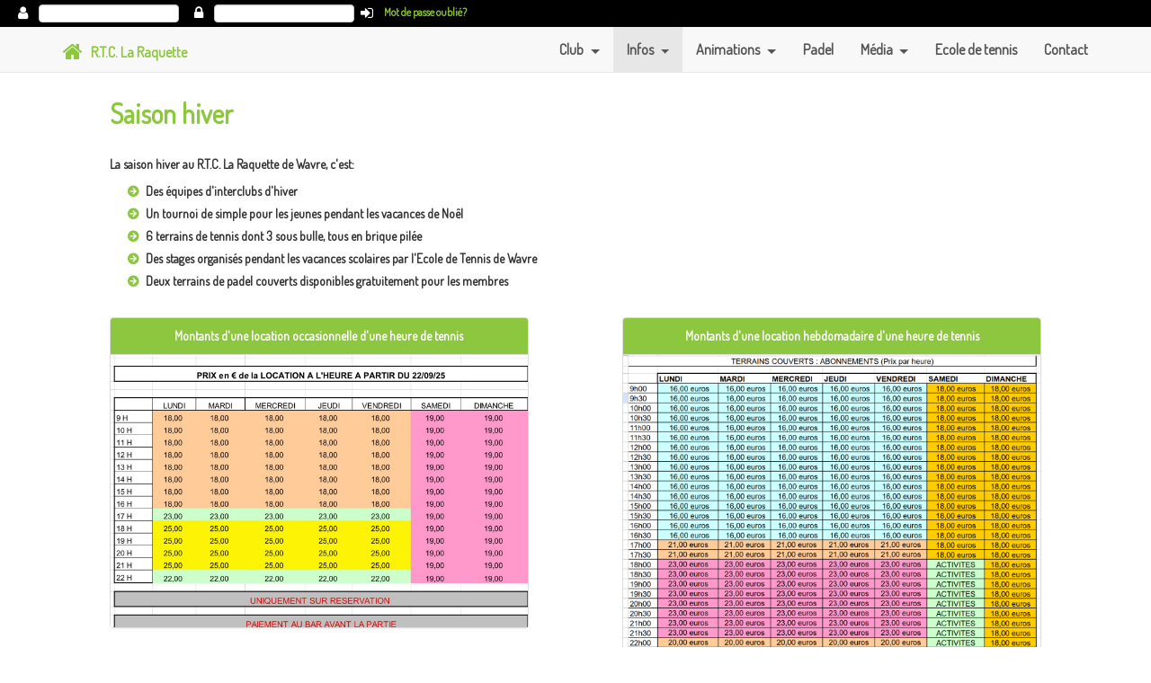

--- FILE ---
content_type: text/html
request_url: https://laraquette.eu/saison_hiver?PHPSESSID=4affe1fc8384112c97f8d234897fe7f5
body_size: 3916
content:
<!DOCTYPE html>
<html lang="en">

<head>

    <meta charset="utf-8">
    <meta http-equiv="X-UA-Compatible" content="IE=edge">
    <meta name="viewport" content="width=device-width, initial-scale=1">
    <meta name="description" content="">
    <meta name="author" content="">

    <title>La Raquette</title>
    
    <link rel="icon" type="image/png" href="img/tennis.png" /> 

    <!-- Bootstrap Core CSS -->
    <link href="css/bootstrap.min.css" rel="stylesheet">

    <!-- Custom CSS -->
    <link href="css/landing-page.css" rel="stylesheet">
    <link href="css/main.less" rel="stylesheet/less">
	<link rel="stylesheet" href="css/style.css"> <!-- Gem style -->

    <!-- Custom Fonts -->
    <link href="https://fonts.googleapis.com/css?family=Dosis" rel="stylesheet">
	<link href="https://fonts.googleapis.com/icon?family=Material+Icons"   rel="stylesheet">
	<link href="https://maxcdn.bootstrapcdn.com/font-awesome/4.7.0/css/font-awesome.min.css" rel="stylesheet" type="text/css">
	
    <!-- HTML5 Shim and Respond.js IE8 support of HTML5 elements and media queries -->
    <!-- WARNING: Respond.js doesn't work if you view the page via file:// -->
    <!--[if lt IE 9]>
        <script src="https://oss.maxcdn.com/libs/html5shiv/3.7.0/html5shiv.js"></script>
        <script src="https://oss.maxcdn.com/libs/respond.js/1.4.2/respond.min.js"></script>
    <![endif]-->

</head>

<body>

    <!-- Navigation -->
    <nav class="navbar navbar-default navbar-fixed-top topnav" role="navigation" id="login_area" style="background-color:#000000">
    				
<form id="login_form" action="">
	<form class="form-horizontal" role="form">
		<div class="controls form-inline">
			<label for="login"><i class="fa fa-user"></i></label>
		    <input type="text" class="form-control" id="login">
		</div>
		<div class="controls form-inline" id="login_password">
			<label for="password"><i class="fa fa-lock"></i></label>
		    <input type="password" class="form-control" id="password">
		</div>
		<div class="controls form-inline">
			<i class="fa fa-sign-in" id="btn_login"></i>
		</div>
		<div class="controls form-inline">
			<a href="https://www.laraquette.eu/reserver/recoverpwd.php" target="_blank">Mot de passe oublié?</a>
		</div>
	</form>
</form>

			</nav>
    
	<nav class="navbar navbar-default navbar-fixed-top topnav" role="navigation" id="menu_area">
        <div class="container topnav">
            <!-- Brand and toggle get grouped for better mobile display -->
            <div class="navbar-header">
                <button type="button" class="navbar-toggle" data-toggle="collapse" data-target="#bs-example-navbar-collapse-1">
                    <span class="sr-only">Toggle navigation</span>
                    <span class="icon-bar"></span>
                    <span class="icon-bar"></span>
                    <span class="icon-bar"></span>
                </button>
                <a style="color:#8DC63F;" class="navbar-brand topnav" href="/">
                	<i class="fa fa-home"aria-hidden="true"></i> &nbsp; <span style="position: relative;bottom:2px;">R.T.C. La Raquette</span>
            	</a>
            </div>
            <!-- Collect the nav links, forms, and other content for toggling -->
            <div class="collapse navbar-collapse" id="bs-example-navbar-collapse-1">
                <ul class="nav navbar-nav navbar-right">
                    <li class="nav-item dropdown" id="menu_club">
                        <a class="nav-link dropdown-toggle" data-toggle="dropdown" aria-haspopup="true" aria-expanded="false">
                        	Club
                    	</a>
                    	<div class="dropdown-menu">
							<a class="dropdown-item" href="/comite">Comité</a>
							<a class="dropdown-item" href="/gerance">Casse-croûte</a>
							<a class="dropdown-item" href="/nos-sponsors">Sponsors</a>
						</div>
                    </li>
                    
                    <li class="nav-item dropdown" id="menu_infos">
                        <a class="nav-link dropdown-toggle" data-toggle="dropdown" id="dd_infos" aria-haspopup="true" aria-expanded="false">
                        	Infos
                    	</a>
                    	<div class="dropdown-menu" aria-labelledby="dd_infos">
							<a class="dropdown-item" href="/saison_ete">Pour être membre du club</a>
							<a class="dropdown-item" href="/saison_hiver">Saison hiver</a>
							<a class="dropdown-item" href="/reglements">Documents</a>
						</div>
                    </li>
                    <li class="nav-item dropdown" id="menu_animations">
                         <a class="nav-link dropdown-toggle" data-toggle="dropdown" id="dd_animations" aria-haspopup="true" aria-expanded="false">
                        	Animations
                    	</a>
                    	<div class="dropdown-menu" aria-labelledby="dd_animations">
							<a class="dropdown-item" href="/defis">Défis</a>
							<a class="dropdown-item" href="/tournois">Tournois</a>
							<a class="dropdown-item" href="/interclubs">Interclubs</a>
							<a class="dropdown-item" href="/activites">Activités</a>
						</div>
                    </li>
                    <li id="menu_padel">
                        <a href="/padel">Padel</a>
                    </li>
                    <li class="nav-item dropdown" id="menu_media">
                         <a class="nav-link dropdown-toggle" data-toggle="dropdown" id="dd_media" aria-haspopup="true" aria-expanded="false">
                        	Média
                    	</a>
                    	<div class="dropdown-menu" aria-labelledby="dd_media">
							<a class="dropdown-item" href="/photos">Photos</a>
							<a class="dropdown-item" href="/videos">Vidéos</a>
						</div>
                    </li>
                    <li id="menu_ecole">
                        <a href="/ecole">Ecole de tennis</a>
                    </li>
                    <li id="menu_contact">
                        <a href="/contact">Contact</a>
                    </li>
                    
                                        
                                    </ul>
            </div>
            <!-- /.navbar-collapse -->
        </div>
        <!-- /.container -->
    </nav>

    <!-- Page Content -->
	<div class="col-lg-offset-1 col-lg-10">
		<h2 class="section-heading" style="margin-bottom:30px;">Saison hiver</h2>
		
		<p> La saison hiver au R.T.C. La Raquette de Wavre, c'est:</p>
		<p>
			<ul class="icon">
				<li>Des équipes d'interclubs d'hiver</li>	
				<li>Un tournoi de simple pour les jeunes pendant les vacances de Noêl</li>
				<li>6 terrains de tennis dont 3 sous bulle, tous en brique pilée</li>
				<li>Des stages organisés pendant les vacances scolaires par l'Ecole de Tennis de Wavre</li>
				<li>Deux terrains de padel couverts disponibles gratuitement pour les membres</li>
			</ul> 
		</p>
		
		<div class="panel panel-default img_text_above img_text_above_hiver" style="float:left;">
			<div class="panel-heading">
				Montants d'une location occasionnelle d'une heure de tennis
			</div>
			<div class="panel-body">
				<img class="img-presentation" src="/img/infos/1.JPG" alt="" style="width:100%;">
			</div>
		</div>
		
		<div class="panel panel-default img_text_above img_text_above_hiver">
			<div class="panel-heading">
				Montants d'une location hebdomadaire d'une heure de tennis
			</div>
			<div class="panel-body">
				<img class="img-presentation" src="/img/infos/2.PNG" alt="" style="width:100%;">
			</div>
		</div>
		
	</div>
	
	
	<div class="carousel-header">
    <div class="container" style="width:100%;">
        <div class="row">
            <div class="col-lg-12">
                <div id="sponsors_carousel" class="carousel fdi-Carousel slide">
                    <!-- Wrapper for carousel items -->
                    <div class="carousel-inner onebyone-carosel">
                                                <div class="item active">
                            <div class="col-md-3 col-sm-6 col-xs-12">
                                <a href="" target="_blank">
                                    <img src="img/sponsors/3.GIF" alt="BDH"
                                        class="img-responsive">
                                </a>
                            </div>
                        </div>
                                                <div class="item ">
                            <div class="col-md-3 col-sm-6 col-xs-12">
                                <a href="" target="_blank">
                                    <img src="img/sponsors/4.jpg" alt="Martin sport"
                                        class="img-responsive">
                                </a>
                            </div>
                        </div>
                                                <div class="item ">
                            <div class="col-md-3 col-sm-6 col-xs-12">
                                <a href="http://www.maroquinerie-wm.be/" target="_blank">
                                    <img src="img/sponsors/5.jpg" alt="Willems-Matagne"
                                        class="img-responsive">
                                </a>
                            </div>
                        </div>
                                                <div class="item ">
                            <div class="col-md-3 col-sm-6 col-xs-12">
                                <a href="http://www.jaguar-dealer.be/belux/jaguar/jaguar-wavre/fr/home/?gclid=CJuhi9utpNMCFVdAGwod1cINlg" target="_blank">
                                    <img src="img/sponsors/9.jpg" alt="Jaguar Wavre"
                                        class="img-responsive">
                                </a>
                            </div>
                        </div>
                                                <div class="item ">
                            <div class="col-md-3 col-sm-6 col-xs-12">
                                <a href="" target="_blank">
                                    <img src="img/sponsors/14.jpg" alt="Jeu de Dames"
                                        class="img-responsive">
                                </a>
                            </div>
                        </div>
                                                <div class="item ">
                            <div class="col-md-3 col-sm-6 col-xs-12">
                                <a href="" target="_blank">
                                    <img src="img/sponsors/15.jpg" alt="Immo Wauters"
                                        class="img-responsive">
                                </a>
                            </div>
                        </div>
                                                <div class="item ">
                            <div class="col-md-3 col-sm-6 col-xs-12">
                                <a href="" target="_blank">
                                    <img src="img/sponsors/16.jpg" alt="Poncelet"
                                        class="img-responsive">
                                </a>
                            </div>
                        </div>
                                                <div class="item ">
                            <div class="col-md-3 col-sm-6 col-xs-12">
                                <a href="" target="_blank">
                                    <img src="img/sponsors/17.jpg" alt="Guilmin"
                                        class="img-responsive">
                                </a>
                            </div>
                        </div>
                                                <div class="item ">
                            <div class="col-md-3 col-sm-6 col-xs-12">
                                <a href="" target="_blank">
                                    <img src="img/sponsors/18.jpg" alt="Cinebel"
                                        class="img-responsive">
                                </a>
                            </div>
                        </div>
                                                <div class="item ">
                            <div class="col-md-3 col-sm-6 col-xs-12">
                                <a href="" target="_blank">
                                    <img src="img/sponsors/20.jpg" alt="Atelier Willems"
                                        class="img-responsive">
                                </a>
                            </div>
                        </div>
                                                <div class="item ">
                            <div class="col-md-3 col-sm-6 col-xs-12">
                                <a href="" target="_blank">
                                    <img src="img/sponsors/21.jpg" alt="Promosport"
                                        class="img-responsive">
                                </a>
                            </div>
                        </div>
                                                <div class="item ">
                            <div class="col-md-3 col-sm-6 col-xs-12">
                                <a href="" target="_blank">
                                    <img src="img/sponsors/22.JPG" alt="Herpigny"
                                        class="img-responsive">
                                </a>
                            </div>
                        </div>
                                                <div class="item ">
                            <div class="col-md-3 col-sm-6 col-xs-12">
                                <a href="" target="_blank">
                                    <img src="img/sponsors/23.jpg" alt="AD Copies"
                                        class="img-responsive">
                                </a>
                            </div>
                        </div>
                                                <div class="item ">
                            <div class="col-md-3 col-sm-6 col-xs-12">
                                <a href="" target="_blank">
                                    <img src="img/sponsors/24.jpg" alt="Art de Praslin"
                                        class="img-responsive">
                                </a>
                            </div>
                        </div>
                                                <div class="item ">
                            <div class="col-md-3 col-sm-6 col-xs-12">
                                <a href="" target="_blank">
                                    <img src="img/sponsors/25.jpg" alt="Artistic Move"
                                        class="img-responsive">
                                </a>
                            </div>
                        </div>
                                                <div class="item ">
                            <div class="col-md-3 col-sm-6 col-xs-12">
                                <a href="" target="_blank">
                                    <img src="img/sponsors/26.jpg" alt="Cadrerie"
                                        class="img-responsive">
                                </a>
                            </div>
                        </div>
                                                <div class="item ">
                            <div class="col-md-3 col-sm-6 col-xs-12">
                                <a href="" target="_blank">
                                    <img src="img/sponsors/27.jpg" alt="Casiere"
                                        class="img-responsive">
                                </a>
                            </div>
                        </div>
                                                <div class="item ">
                            <div class="col-md-3 col-sm-6 col-xs-12">
                                <a href="" target="_blank">
                                    <img src="img/sponsors/28.jpg" alt="Colora"
                                        class="img-responsive">
                                </a>
                            </div>
                        </div>
                                                <div class="item ">
                            <div class="col-md-3 col-sm-6 col-xs-12">
                                <a href="" target="_blank">
                                    <img src="img/sponsors/29.jpg" alt="Comptoir des vins"
                                        class="img-responsive">
                                </a>
                            </div>
                        </div>
                                                <div class="item ">
                            <div class="col-md-3 col-sm-6 col-xs-12">
                                <a href="" target="_blank">
                                    <img src="img/sponsors/30.jpg" alt="Comptoir du pneu"
                                        class="img-responsive">
                                </a>
                            </div>
                        </div>
                                                <div class="item ">
                            <div class="col-md-3 col-sm-6 col-xs-12">
                                <a href="" target="_blank">
                                    <img src="img/sponsors/31.jpg" alt="Filee"
                                        class="img-responsive">
                                </a>
                            </div>
                        </div>
                                                <div class="item ">
                            <div class="col-md-3 col-sm-6 col-xs-12">
                                <a href="" target="_blank">
                                    <img src="img/sponsors/32.jpg" alt="Fleur Mathy"
                                        class="img-responsive">
                                </a>
                            </div>
                        </div>
                                                <div class="item ">
                            <div class="col-md-3 col-sm-6 col-xs-12">
                                <a href="" target="_blank">
                                    <img src="img/sponsors/33.jpg" alt="Gonzalez"
                                        class="img-responsive">
                                </a>
                            </div>
                        </div>
                                                <div class="item ">
                            <div class="col-md-3 col-sm-6 col-xs-12">
                                <a href="" target="_blank">
                                    <img src="img/sponsors/34.jpg" alt="Happys"
                                        class="img-responsive">
                                </a>
                            </div>
                        </div>
                                                <div class="item ">
                            <div class="col-md-3 col-sm-6 col-xs-12">
                                <a href="" target="_blank">
                                    <img src="img/sponsors/35.jpg" alt="Joachim"
                                        class="img-responsive">
                                </a>
                            </div>
                        </div>
                                                <div class="item ">
                            <div class="col-md-3 col-sm-6 col-xs-12">
                                <a href="" target="_blank">
                                    <img src="img/sponsors/36.jpg" alt="La Folle Epoque"
                                        class="img-responsive">
                                </a>
                            </div>
                        </div>
                                                <div class="item ">
                            <div class="col-md-3 col-sm-6 col-xs-12">
                                <a href="" target="_blank">
                                    <img src="img/sponsors/37.jpg" alt="La Peniche"
                                        class="img-responsive">
                                </a>
                            </div>
                        </div>
                                                <div class="item ">
                            <div class="col-md-3 col-sm-6 col-xs-12">
                                <a href="" target="_blank">
                                    <img src="img/sponsors/38.jpg" alt="Le resto d'en face"
                                        class="img-responsive">
                                </a>
                            </div>
                        </div>
                                                <div class="item ">
                            <div class="col-md-3 col-sm-6 col-xs-12">
                                <a href="" target="_blank">
                                    <img src="img/sponsors/39.jpg" alt="Le temps d'un instant"
                                        class="img-responsive">
                                </a>
                            </div>
                        </div>
                                                <div class="item ">
                            <div class="col-md-3 col-sm-6 col-xs-12">
                                <a href="" target="_blank">
                                    <img src="img/sponsors/40.jpg" alt="Les Halles"
                                        class="img-responsive">
                                </a>
                            </div>
                        </div>
                                                <div class="item ">
                            <div class="col-md-3 col-sm-6 col-xs-12">
                                <a href="" target="_blank">
                                    <img src="img/sponsors/41.jpg" alt="Mephisto"
                                        class="img-responsive">
                                </a>
                            </div>
                        </div>
                                                <div class="item ">
                            <div class="col-md-3 col-sm-6 col-xs-12">
                                <a href="" target="_blank">
                                    <img src="img/sponsors/42.jpg" alt="Noi"
                                        class="img-responsive">
                                </a>
                            </div>
                        </div>
                                                <div class="item ">
                            <div class="col-md-3 col-sm-6 col-xs-12">
                                <a href="" target="_blank">
                                    <img src="img/sponsors/43.jpg" alt="Or et diamants"
                                        class="img-responsive">
                                </a>
                            </div>
                        </div>
                                                <div class="item ">
                            <div class="col-md-3 col-sm-6 col-xs-12">
                                <a href="" target="_blank">
                                    <img src="img/sponsors/44.jpg" alt="Pharmacie Lambeau"
                                        class="img-responsive">
                                </a>
                            </div>
                        </div>
                                                <div class="item ">
                            <div class="col-md-3 col-sm-6 col-xs-12">
                                <a href="" target="_blank">
                                    <img src="img/sponsors/45.jpg" alt="Lingerie Pierre"
                                        class="img-responsive">
                                </a>
                            </div>
                        </div>
                                                <div class="item ">
                            <div class="col-md-3 col-sm-6 col-xs-12">
                                <a href="" target="_blank">
                                    <img src="img/sponsors/46.jpg" alt="Schievelavabo"
                                        class="img-responsive">
                                </a>
                            </div>
                        </div>
                                                <div class="item ">
                            <div class="col-md-3 col-sm-6 col-xs-12">
                                <a href="" target="_blank">
                                    <img src="img/sponsors/47.jpg" alt="Thomas Cook"
                                        class="img-responsive">
                                </a>
                            </div>
                        </div>
                                                <div class="item ">
                            <div class="col-md-3 col-sm-6 col-xs-12">
                                <a href="" target="_blank">
                                    <img src="img/sponsors/48.jpg" alt="Syndicat initiative"
                                        class="img-responsive">
                                </a>
                            </div>
                        </div>
                                                <div class="item ">
                            <div class="col-md-3 col-sm-6 col-xs-12">
                                <a href="" target="_blank">
                                    <img src="img/sponsors/49.jpg" alt="Vidange efficace"
                                        class="img-responsive">
                                </a>
                            </div>
                        </div>
                                                <div class="item ">
                            <div class="col-md-3 col-sm-6 col-xs-12">
                                <a href="http://www.voo.be/fr/" target="_blank">
                                    <img src="img/sponsors/51.jpg" alt="VOO"
                                        class="img-responsive">
                                </a>
                            </div>
                        </div>
                                                <div class="item ">
                            <div class="col-md-3 col-sm-6 col-xs-12">
                                <a href="" target="_blank">
                                    <img src="img/sponsors/52.png" alt="Volvo"
                                        class="img-responsive">
                                </a>
                            </div>
                        </div>
                                                <div class="item ">
                            <div class="col-md-3 col-sm-6 col-xs-12">
                                <a href="" target="_blank">
                                    <img src="img/sponsors/53.jpg" alt="Adeps"
                                        class="img-responsive">
                                </a>
                            </div>
                        </div>
                                                <div class="item ">
                            <div class="col-md-3 col-sm-6 col-xs-12">
                                <a href="https://www.constructionconciliation.be/" target="_blank">
                                    <img src="img/sponsors/54.PNG" alt="Commission de conciliation"
                                        class="img-responsive">
                                </a>
                            </div>
                        </div>
                                            </div>
                    <!-- Carousel controls 
				    <a class="carousel-control left" href="#sponsors_carousel" data-slide="prev">
				        <i class="material-icons">chevron_left</i>
				    </a>
				    <a class="carousel-control right" href="#sponsors_carousel" data-slide="next">
				        <i class="material-icons">chevron_right</i>
				    </a>
				    -->
                </div>
            </div>
        </div>

    </div>
    <!-- /.container -->
</div>

<a href="#0" class="cd-top">Top</a>

<!-- Footer -->

<footer class="footer1">
    <div class="container">

        <div class="row"><!-- row -->

            <div class="col-lg-2 col-md-2"><!-- widgets column left -->
                <ul class="list-unstyled clear-margins"><!-- widgets -->

                    <li class="widget-container widget_nav_menu"><!-- widgets list -->

                        <h1 class="title-widget">Club</h1>

                        <ul>
                            <li><a href="/comite"> Comité </a></li>
                            <li><a href="/gerance"> Casse-croûte </a></li>
                        </ul>

                    </li>

                </ul>


            </div><!-- widgets column left end -->



            <div class="col-lg-2 col-md-2"><!-- widgets column left -->

                <ul class="list-unstyled clear-margins"><!-- widgets -->

                    <li class="widget-container widget_nav_menu"><!-- widgets list -->

                        <h1 class="title-widget">Infos</h1>

                        <ul>
                            <li><a href="/saison_ete"> Saison été </a></li>
                            <li><a href="/saison_hiver"> Saison hiver </a></li>
                            <li><a href="/reglements"> Documents </a></li>

                        </ul>

                    </li>

                </ul>


            </div><!-- widgets column left end -->

            <div class="col-lg-2 col-md-2"><!-- widgets column left -->

                <ul class="list-unstyled clear-margins"><!-- widgets -->

                    <li class="widget-container widget_nav_menu"><!-- widgets list -->

                        <h1 class="title-widget">Animations</h1>

                        <ul>

                            <li><a href="/defis"> Défis </a></li>
                            <li><a href="/tournois"> Tournois </a></li>
                            <li><a href="/interclubs"> Interclubs </a></li>
                            <li><a href="/activites"> Activités </a></li>

                        </ul>

                    </li>

                </ul>


            </div><!-- widgets column left end -->


            <div class="col-lg-2 col-md-2"><!-- widgets column left -->

                <ul class="list-unstyled clear-margins"><!-- widgets -->

                    <li class="widget-container widget_nav_menu"><!-- widgets list -->

                        <h1 class="title-widget">Media</h1>

                        <ul>

                            <li><a href="/photos"> Photos </a></li>
                            <li><a href="/videos"> Vidéos </a></li>

                        </ul>

                    </li>

                </ul>


            </div><!-- widgets column left end -->


            <div class="col-lg-2 col-md-2"><!-- widgets column left -->

                <ul class="list-unstyled clear-margins"><!-- widgets -->

                    <li class="widget-container widget_nav_menu"><!-- widgets list -->

                        <h1 class="title-widget"><a href="/ecole"> Ecole </a></h1>
                    <li><i class="material-icons">phone</i>&nbsp; <span>0483 62 30 05</span></li>
                    <li><i class="material-icons">mail</i>&nbsp; <span><a href="mailto:ecole@yourtennischool.be"
                                style="text-transform:lowercase;">ecole@yourtennischool.be</a></span></li>
                    </li>

                </ul>


            </div><!-- widgets column left end -->

            <div class="col-lg-3 col-md-3"><!-- widgets column left -->

                <ul class="list-unstyled clear-margins"><!-- widgets -->

                    <li class="widget-container widget_nav_menu"><!-- widgets list -->

                        <h1 class="title-widget"><a href="/contact"> Contact </a></h1>

                        <ul>

                            <li><i class="material-icons">phone</i>&nbsp; <span>010/22 69 54</span></li>
                            <li><i class="material-icons">mail</i>&nbsp; <span><a href="mailto:tennis@laraquette.eu"
                                        style="text-transform:lowercase;">tennis@laraquette.eu</a></span></li>
                            <li><i class="material-icons">place</i>&nbsp; <span>Avenue de la Belle Voie, 28</span></li>
                            <li><i class="material-icons">account_balance</i>&nbsp; <span>Compte financier - BE38 0012
                                    2482 6272</span></li>

                        </ul>

                    </li>

                </ul>


            </div><!-- widgets column left end -->


        </div>
    </div>
</footer>

    <!-- jQuery -->
    <script src="js/jquery.js"></script>

    <!-- Bootstrap Core JavaScript -->
    <script src="js/bootstrap.min.js"></script>
    <script src="//cdnjs.cloudflare.com/ajax/libs/less.js/2.7.2/less.min.js"></script>
    
    <!-- Custom JavaScript -->
    <script src="js/basics.js"></script>
    
</body>

</html>


--- FILE ---
content_type: application/javascript
request_url: https://laraquette.eu/js/site/club.js?_=1769106314233
body_size: 360
content:

var comites_site_table;
var non_comites_site_table;

function select_site_comites(){
	comites_site_table=$('#comites_site_grid').DataTable({
		responsive:{
	        details:{
	            type:'inline'
	        }
	    },
        paging:false,
		serverSide:true,
        bFilter:false,
        ordering:false,
        ajax:{
        	"url":"/php/ajax/site/club.php",
        	"data":{method:'select_site_comites',json:true}
        },
        sDom:'Jrt',
        columnDefs:[{
		    targets:0,
		    width:'50%'
		    },{
		    targets:1,
		    width:'50%'
		    },{
		    targets:2,
		    class:'none',
		    render: function(data,type,full,meta){
			  	return '<img src="/img/comite/'+data+'">';
			}},{
		    targets:3,
		    class:'none',
		    },{
		    targets:4,
		    class:'none',
	    }]
	});
}

function select_site_non_comites(){
	non_comites_site_table=$('#non_comites_site_grid').DataTable({
		responsive:{
	        details:{
	            type:'inline'
	        }
	    },
        paging:false,
		serverSide:true,
        bFilter:false,
        ordering:false,
        ajax:{
        	"url":"/php/ajax/site/club.php",
        	"data":{method:'select_site_non_comites',json:true}
        },
        sDom:'Jrt',
        columnDefs:[{
		    targets:0,
		    width:'50%'
		    },{
		    targets:1,
		    width:'50%'
		    },{
		    targets:2,
		    class:'none',
		    render:function(data,type,full,meta){
			  	return '<img src="/img/non_comite/'+data+'">';
			}},{
		    targets:3,
		    class:'none',
		    },{
		    targets:4,
		    class:'none',
	    }]
	});
}

if(window.location.pathname=='/comite'){
	select_site_comites();
	select_site_non_comites();
}


--- FILE ---
content_type: application/javascript
request_url: https://laraquette.eu/js/gestion/accueil.js?_=1769106314222
body_size: 370
content:

function select_settings(){
	var request=$.ajax({
		url:"/php/ajax/gestion/accueil.php",
		method:"POST",
		data:{method:'select_settings',json:true},
		dataType:"json"
	});
	
	request.done(function(data){
		if (data.ecole_tennis==1)$('#ecole_tennis').prop('checked',true);
		if (data.defis==1)$('#defis').prop('checked',true);
		if (data.interclubs==1)$('#interclubs').prop('checked',true);
		if (data.tournois==1)$('#tournois').prop('checked',true);
		if (data.gerance==1)$('#gerance').prop('checked',true);
		if (data.activites==1)$('#activites').prop('checked',true);
		if (data.photos==1)$('#photos').prop('checked',true);
		if (data.videos==1)$('#videos').prop('checked',true);
	});
}

function update_setting(field,value){console.log(field+value);
	var request=$.ajax({
		url:"/php/ajax/gestion/accueil.php",
		method:"POST",
		data:{method:'update_setting',json:true,field:field,value:value},
		dataType:"json"
	});
}


if(window.location.pathname=='/gestion/accueil'){
	$('#ecole_tennis').off('click').on('click',function(){
		update_setting('ecole_tennis',$(this).is(':checked'));
	});
	
	$('#defis').off('click').on('click',function(){
		update_setting('defis',$(this).is(':checked'));
	});
	
	$('#interclubs').off('click').on('click',function(){
		update_setting('interclubs',$(this).is(':checked'));
	});
	
	$('#tournois').off('click').on('click',function(){
		update_setting('tournois',$(this).is(':checked'));
	});
	
	$('#gerance').off('click').on('click',function(){
		update_setting('gerance',$(this).is(':checked'));
	});
	
	$('#activites').off('click').on('click',function(){
		update_setting('activites',$(this).is(':checked'));
	});
	
	$('#photos').off('click').on('click',function(){
		update_setting('photos',$(this).is(':checked'));
	});
	
	$('#videos').off('click').on('click',function(){
		update_setting('videos',$(this).is(':checked'));
	});
	
	select_settings();
}

--- FILE ---
content_type: application/javascript
request_url: https://laraquette.eu/js/site/media.js?_=1769106314237
body_size: 822
content:

var media_type;
var current_page_media;

function count_files_in_page (id, media_type) {console.log('truc:'+id);
	var request = $.ajax({
		url: "/php/ajax/site/media.php",
		method: "POST",
		data: {method: 'count_files_in_folder', json: true, id: id, table: media_type},
		dataType: "json"
	});
	
	request.done(function( data ) {
		console.log('fsdfds:'+id);
		current_page_media = 1;
		load_page_images (id, media_type);
		
		$('#photos_pagination').empty();
		$('#photos_pagination').removeData("twbs-pagination");
		$('#photos_pagination').unbind("page");
				
		$('#photos_pagination').twbsPagination({
			hideOnlyOnePage: true,
			totalPages: Math.ceil(data / 20),
	        visiblePages: 7,
	        first: '<i class="fa fa-chevron-left" ></i><i class="fa fa-chevron-left" ></i>',
	        prev: '<i class="fa fa-chevron-left" ></i>',
	        next: '<i class="fa fa-chevron-right" ></i>',
	        last: '<i class="fa fa-chevron-right" ></i><i class="fa fa-chevron-right" ></i>',
	        onPageClick: function (event, page) {
	        	current_page_media = page;
	        	load_page_images (id, media_type);
	        }
	    });
	});
}

function load_page_images (id, media_type) {console.log('test:'+id);
	var request = $.ajax({
		url: "/php/ajax/site/media.php",
		method: "POST",
		data: {method: 'load_folder_image', json: true, id: id, table: media_type, current_page: current_page_media},
		dataType: "json"
	});
	
	request.done(function( data ) {console.log('test');
		if (media_type == 'folders_images') {
			$('#photos_container .row.first').html (data);
		
			$('ul.first').bsPhotoGallery({
	          "classes" : "col-lg-2 col-md-4 col-sm-3 col-xs-4 col-xxs-12",
	          "hasModal" : true
	        });
		}
		
		else {
			$('#videos_container .row.first').html (data);
		
			$('ul.first').bsPhotoGallery({
	          "classes" : "col-lg-6 col-md-12 col-sm-12 col-xs-12 col-xxs-12",
	          "hasModal" : false
	        });
		}
	});
}


function build_breadcrumb(id,media_type){
	var request=$.ajax({
		url:"/php/ajax/site/media.php",
		method:"POST",
		data:{method:'build_breadcrumb',json:true,id:id,table:media_type},
		dataType:"json"
	});
	
	request.done(function(data){
		$('.media-breadcrumb').html(data);
		$('ul.media-breadcrumb>li>a').off ('click').on ('click', function () {
			if (window.location.pathname == '/photos') {
				count_files_in_page ($(this).data ('id'), 'folders_images');
				build_breadcrumb($(this).data('id'),'folders_images');
			}
			
			else {
				count_files_in_page ($(this).data ('id'), 'folders_videos');
				build_breadcrumb($(this).data('id'),'folders_videos');
			}
		});
	});
}

if (window.location.pathname == '/photos') {
	$('ul.first').bsPhotoGallery({
      "classes" : "col-lg-2 col-md-4 col-sm-3 col-xs-4 col-xxs-12",
      "hasModal" : true
    });
	
	count_files_in_page(0,'folders_images');
	build_breadcrumb(0,'folders_images');
	$('#photos_menu a').off ('click').on ('click', function () {
		count_files_in_page ($(this).data ('id'), 'folders_images');
		build_breadcrumb($(this).data('id'),'folders_images');
	});	
}
else if (window.location.pathname == '/videos') {
	$('ul.first').bsPhotoGallery({
      "classes" : "col-lg-2 col-md-4 col-sm-3 col-xs-4 col-xxs-12",
      "hasModal" : true
    });
	
	count_files_in_page(0,'folders_videos');
	build_breadcrumb(0,'folders_videos');
	$('#videos_menu a').off ('click').on ('click', function () {
		count_files_in_page ($(this).data ('id'), 'folders_videos');
		build_breadcrumb($(this).data ('id'),'folders_videos');
	});
}


--- FILE ---
content_type: application/javascript
request_url: https://laraquette.eu/js/gestion/gestion-sponsors.js?_=1769106314228
body_size: 1451
content:

var sponsor_id;
var sponsors_table;

function on_select_sponsor(){
	$('#sponsors_grid tbody').off( 'click').on( 'click','tr',function(){
   		if(sponsor_id!=sponsors_table.row(this).data()[1]){
	        sponsors_table.$('tr.selected').removeClass('selected');
	        $(this).addClass('selected');
	        
	        sponsor_id=sponsors_table.row(this).data()[1];
	        load_picture_sponsor();
	        select_sponsor_details();
       	}
    });
}

function add_sponsor(){
	var request=$.ajax({
		url:"/php/ajax/gestion/sponsors.php",
		method:"POST",
		data:{method:'add_sponsor',json:true,nom:$('#nom').val()},
		dataType:"json"
	});
	
	request.done(function( data ){
		sponsors_table.ajax.reload();
		$('#dialog_modal_add').modal('hide');
	});
}

function update_sponsor(){
	var request=$.ajax({
		url:"/php/ajax/gestion/sponsors.php",
		method:"POST",
		data:{method:'update_sponsor',json:true,id:sponsor_id,nom:$('#nom_update').val()},
		dataType:"json"
	});
	
	request.done(function( data ){
		sponsors_table.ajax.reload();
		$('#dialog_modal_update').modal('hide');
	});
}

function select_sponsor_details(){
	var request=$.ajax({
		url:"/php/ajax/gestion/sponsors.php",
		method:"POST",
		data:{method:'select_sponsor_details',json:true,id:sponsor_id},
		dataType:"json"
	});
	
	request.done(function( data ){
		$('#sponsors_url').val(data.url);
		if(data.carousel_display==1)$('#sponsors_carousel_display').prop('checked',true);
		else $('#sponsors_carousel_display').prop('checked',false);
	});
}

function update_sponsor_details(){
	var request=$.ajax({
		url:"/php/ajax/gestion/sponsors.php",
		method:"POST",
		data:{method:'update_sponsor_details',json:true,id:sponsor_id,url:$('#sponsors_url').val(),carousel_display:$('#sponsors_carousel_display').is(':checked')},
		dataType:"json"
	});
}

function delete_sponsor(){
	var request=$.ajax({
		url:"/php/ajax/gestion/sponsors.php",
		method:"POST",
		data:{method:'delete_sponsor',json:true,id:sponsor_id}
	});
	
	request.done(function( data ){
		sponsors_table.ajax.reload();
		$('#dialog_modal_delete').modal('hide');
	});
}

function add_picture_sponsor(picture_name){
	var request=$.ajax({
		url:"/php/ajax/gestion/sponsors.php",
		method:"POST",
		data:{method:'add_picture_sponsor',json:true,id:sponsor_id,picture_name:picture_name},
		dataType:"json"
	});
}

function load_picture_sponsor(){
	var request=$.ajax({
		url:"/php/ajax/gestion/sponsors.php",
		method:"POST",
		data:{method:'load_picture_sponsor',json:true,id:sponsor_id},
		dataType:"json"
	});
	
	request.done(function( data ){
		$('#files').html('');
		$('#files').css('display','block');
		
		if(data){
			$('#files').html('<div><a target="_blank" href="'+data+'">'
								+ '<p><canvas id="cvs_thumb" width="200" height="180"></canvas><br>'
								+ '</p></a><button id="btn_delete_image" class="btn btn-info">Supprimer</button></div>');
								
			var canvas=document.getElementById('cvs_thumb');
			var context=canvas.getContext('2d');
			
			var imageObj=new Image();
			
			imageObj.onload=function(){
				context.drawImage(imageObj,0,0,200,180);
			};
			
			imageObj.src=data;
			
			$('#btn_delete_image').off('click').on('click',function(){
				delete_picture_sponsor();
			});
		}
	});
}

function delete_picture_sponsor(){
	var request=$.ajax({
		url:"/php/ajax/gestion/sponsors.php",
		method:"POST",
		data:{method:'delete_picture_sponsor',json:true,id:sponsor_id},
		dataType:"json"
	});
	
	request.done(function( data ){
		$('#files').html('');
	});
}

function select_sponsors(){
	console.log('test');
	sponsors_table=$('#sponsors_grid').DataTable({
        scrollY:400,
	    scrollCollapse:true,
	    scroller:true,
        paging:false,
		serverSide:true,
        bFilter:false,
        ordering:false,
        ajax:{
        	"url":"/php/ajax/gestion/sponsors.php",
        	"data":{method:'select_sponsors',json:true}
        },
		columnDefs:[{
		    targets:1,
		    class:'icon_column',
		    render:function(data,type,full,meta){
				$(document).off('click','#btn_update_'+meta.row).on('click','#btn_update_'+meta.row,function(){
			  		sponsor_id=data;
			  		$('#nom_update').val(sponsors_table.cell(meta.row,0).data());
			  		$('#dialog_modal_update').off('shown.bs.modal').on('shown.bs.modal',function(){
					    $('#nom_update').focus();
					});
					
					$('#dialog_modal_update').modal('show');
					
					$('#btn_cancel_update').off('click').on('click',function(){
						$('#dialog_modal_update').modal('hide');
					});
					
					$('#nom_update').keydown(function(e){
						if(e.which==13){
							if($(this).val()!='') update_sponsor();
							return false;
						}
					});
					
					$('#btn_done').off('click').on('click',function(){
						update_sponsor();
					});
				}); 
				
			  	return '<i id="btn_update_'+meta.row+'" class="material-icons">create</i>';
			}},{
		    targets:2,
		    class:'icon_column',
		    render:function(data,type,full,meta){
				$(document).off('click','#btn_delete_'+meta.row).on('click','#btn_delete_'+meta.row,function(){
			  		sponsor_id=data;
			  		$('#dialog_modal_delete').modal('show');
			  		
					$('#btn_cancel_delete').off('click').on('click',function(){
						$('#dialog_modal_delete').modal('hide');
					});
					
					$('#btn_delete').off('click').on('click',function(){
						delete_sponsor();
					});
				}); 
				
			  	return '<i id="btn_delete_'+meta.row+'" class="material-icons">clear</i>';
			}
		}],
        sDom:'Jrt',
	});
	
	on_select_sponsor();
}

//DISABLE ADBLOCKER, oterwise block sponsors.js
if (window.location.pathname == '/gestion/sponsors') {
	$('#sponsors_url').off('change').on('change',function(){
		update_sponsor_details();
	});
	
	$('#sponsors_carousel_display').off('click').on('click',function(){
		update_sponsor_details();
	});
	
	$('#btn_add_sponsor').off('click').on('click',function(){
		$('#nom').val('');
		
		$('#dialog_modal_add').off('shown.bs.modal').on('shown.bs.modal',function(){
		    $('#nom').focus();
		});
		
		$('#dialog_modal_add').modal('show');
		
		$('#btn_cancel').off('click').on('click',function(){
			$('#dialog_modal_add').modal('hide');
		});
		
		$('#nom').off ('keydown').on ('keydown', function (e) {
			if(e.which==13){
				if($(this).val()!='') add_sponsor();
				return false;
			}
		});
		
		$('#btn_add').off('click').on('click',function(){
			add_sponsor();
		});
	});
	
	select_sponsors();
}


--- FILE ---
content_type: application/javascript
request_url: https://laraquette.eu/js/site/contact.js?_=1769106314235
body_size: 976
content:
var mymap;

function check_send_contact_mail () {
	if ($('#nom').val() == '') {
		$('#nom').css ('border', '1px solid red');
		return false;
	} 
	
	else $('#nom').css ('border', '1px solid #ccc');
	
	if ($('#prenom').val() == '') {
		$('#prenom').css ('border', '1px solid red');
		return false;
	}
	 
	else $('#prenom').css ('border', '1px solid #ccc');
	
	if ($('#email').val() == '') {
		$('#email').css ('border', '1px solid red');
		return false;
	}
	 
	else $('#email').css ('border', '1px solid #ccc');
	
	if ($('#message').val() == '') {
		$('#message').css ('border', '1px solid red');
		return false;
	}
	 
	else $('#message').css ('border', '1px solid #ccc');
	
	send_contact_mail ();
}

function send_contact_mail () {
	var request = $.ajax({
		url:"/php/ajax/site/contact.php",
		method: "POST",
		data:{method:'send_contact_mail',json:true,nom:$('#nom').val(),prenom:$('#prenom').val(),email:$('#email').val(), 
			  message:$('#message').val()},
		dataType: "json"
	});
	
	request.done(function( data ) {
		$('#contact_div input').css ('border', '1px solid #ccc');
		$('#nom').val('');
		$('#prenom').val('');
		$('#email').val('');
		$('#message').val('');
		
		$('#mail_msg').html ('<div id="mail_sent" class="alert alert-success alert-dismissible" role="alert">'
			  + '<button type="button" class="close" data-dismiss="alert" aria-label="Close"><span aria-hidden="true">&times;</span></button>'
			  + 'Message envoyé. Nous vous recontacterons dès que possible.'
			  + '</div>');
	});
}

if(window.location.pathname=='/contact'){
	var mapLayer = MQ.mapLayer(),map;

    map=L.map('map',{
        layers:mapLayer,
        center:[50.720726,4.619563],
        zoom: 14
    });
    
    var info = L.control();

	info.onAdd = function (map) {
	    this._div = L.DomUtil.create('div', 'map_info'); 
	    //https://www.mapquest.com/latlng/50.720726,4.619563?centerOnResults=1
	    this._div.innerHTML = '<a href="https://www.google.com/maps/place/Avenue+de+la+Belle+Voie+28,+1300+Wavre,+Belgique/@50.7207182,4.6173599,17z/data=!3m1!4b1!4m5!3m4!1s0x47c17d0dd447df7f:0xb8c21234ddc40e66!8m2!3d50.7207182!4d4.6195486?hl=fr-FR" target="_blank">Agrandir le plan<a>';
	    return this._div;
	};
	
	info.addTo(map);
	
    L.control.layers({
        'Plan':mapLayer,
        'Satellite':MQ.satelliteLayer()
    }).addTo(map);
	
	L.marker([50.720726, 4.619563]).addTo(map);
	
	$('#btn_send_contact_mail').off('click').on('click',function(){
		check_send_contact_mail();
		return false;
	});
}

--- FILE ---
content_type: application/javascript
request_url: https://laraquette.eu/js/gestion/news.js?_=1769106314229
body_size: 2041
content:

var new_id;
var news_table;

function on_select_new () {
	$('#news_grid tbody').off ('click').on ('click', 'tr', function () {
   		if (new_id != news_table.row (this).data ()[1]) {
	        news_table.$('tr.selected').removeClass ('selected');
	        $(this).addClass ('selected');
	        
	        new_id = news_table.row (this).data ()[2];
	        
	        select_new_details ();
	        load_picture_news ();
       	}
    });
}

function add_new () {
	var request = $.ajax({
		url: "/php/ajax/gestion/news.php",
		method: "POST",
		data: {method: 'add_new', json: true, nom: $('#nom').val()},
		dataType: "json"
	});
	
	request.done(function( data ) {
		news_table.ajax.reload();
		$('#dialog_modal_add').modal ('hide');
	});
}

function update_new () {
	var request = $.ajax({
		url: "/php/ajax/gestion/news.php",
		method: "POST",
		data: {method: 'update_new', json: true, id: new_id, nom: $('#nom_update').val()},
		dataType: "json"
	});
	
	request.done(function( data ) {
		news_table.ajax.reload();
		$('#dialog_modal_update').modal ('hide');
	});
}

function delete_new () {
	var request = $.ajax({
		url: "/php/ajax/gestion/news.php",
		method: "POST",
		data: {method: 'delete_new', json: true, id: new_id}
	});
	
	request.done(function( data ) {
		news_table.ajax.reload();
		$('#dialog_modal_delete').modal ('hide');
	});
}

function update_new_date () {
	var request = $.ajax({
		url: "/php/ajax/gestion/news.php",
		method: "POST",
		data: {method: 'update_new_date', json: true, id: new_id, date: $('#new_date').val()},
		dataType: "json"
	});
}

function update_new_category () {
	var request = $.ajax({
		url: "/php/ajax/gestion/news.php",
		method: "POST",
		data: {method: 'update_new_category', json: true, id: new_id, category: $('#new_category').val()},
		dataType: "json"
	});
}

function select_new_details () {
	var request = $.ajax({
		url: "/php/ajax/gestion/news.php",
		method: "POST",
		data: {method: 'select_new_details', json: true, id: new_id},
		dataType: "json"
	});
	
	request.done(function( data ) {
		$('#new_category').val(data.category);
		$('#new_date').val(data.date);
		if (data.accueil==1)$('#new_accueil').prop('checked',true);
		else $('#new_accueil').prop('checked',false);
		tinyMCE.get('new_content').setContent (data.content);
	});
}

function update_new_content () {
	var request = $.ajax({
		url: "/php/ajax/gestion/news.php",
		method: "POST",
		data: {method: 'update_new_content', json: true, id: new_id, content: tinyMCE.get('new_content').getContent()},
		dataType: "json"
	});
}

function update_new_accueil(){console.log($('#new_accueil').is(':checked'));
	var request=$.ajax({
		url:"/php/ajax/gestion/news.php",
		method:"POST",
		data:{method: 'update_new_accueil',json:true,id:new_id,accueil:$('#new_accueil').is(':checked')},
		dataType:"json"
	});
}

function add_picture_news (picture_name) {
	var request = $.ajax({
		url: "/php/ajax/gestion/news.php",
		method: "POST",
		data: {method: 'add_picture_news', json: true, id: new_id, picture_name: picture_name},
		dataType: "json"
	});
}

function load_picture_news () {
	var request = $.ajax({
		url: "/php/ajax/gestion/news.php",
		method: "POST",
		data: {method: 'load_picture_news', json: true, id: new_id},
		dataType: "json"
	});
	
	request.done(function( data ) {
		$('#files').html ('');
		$('#files').css('display', 'block');
		
		if (data) {
			$('#files').html ('<div><a target="_blank" href="' + data + '">'
								+ '<p><canvas id="cvs_thumb" width="200" height="180"></canvas><br>'
								+ '</p></a><button id="btn_delete_image" class="btn btn-info" style="margin-bottom:5px;">Supprimer</button></div>');
								
			var canvas = document.getElementById('cvs_thumb');
			var context = canvas.getContext('2d');
			
			var imageObj = new Image();
			
			imageObj.onload = function() {
				context.drawImage(imageObj, 0, 0, 200, 180);
			};
			
			imageObj.src = data;
			
			$('#btn_delete_image').off('click').on('click', function () {
				delete_picture_news ();
			});
		}
	});
}

function delete_picture_news () {
	var request = $.ajax({
		url: "/php/ajax/gestion/news.php",
		method: "POST",
		data: {method: 'delete_picture_news', json: true, id: new_id},
		dataType: "json"
	});
	
	request.done(function( data ) {
		$('#files').html('');
	});
}


function select_news () {
	news_table = $('#news_grid').DataTable({
		serverSide: true,
        bFilter: false,
        ordering: false,
        ajax: {
        	"url": "/php/ajax/gestion/news.php",
        	"data": {method: 'select_news', json: true}
        },
		columnDefs: [{
		    targets: 1,
		    class: 'icon_column',
		    render: function (data, type, full, meta) {
				$(document).off ('click', '#btn_update_' + meta.row).on ('click', '#btn_update_' + meta.row, function () {
			  		new_id = data;
			  		$('#nom_update').val(news_table.cell (meta.row, 0).data ());
			  		
					$('#dialog_modal_update').off ('shown.bs.modal').on ('shown.bs.modal', function () {
					    $('#nom_update').focus ();
					});
					
					$('#dialog_modal_update').modal ('show');
					
					$('#btn_cancel_update').off ('click').on ('click', function () {
						$('#dialog_modal_update').modal ('hide');
					});
					
					$('#nom_update').keydown (function (e) {
						if (e.which == 13) {
							if ($(this).val () != '') update_new ();
							return false;
						}
					});
					
					$('#btn_done').off ('click').on ('click', function () {
						update_new ();
					});
				}); 
				
			  	return '<i id="btn_update_' + meta.row + '" class="material-icons">create</i>';
			}},{
		    targets: 2,
		    class: 'icon_column',
		    render: function (data, type, full, meta) {
				$(document).off ('click', '#btn_delete_' + meta.row).on ('click', '#btn_delete_' + meta.row, function () {
			  		new_id = data;
			  		$('#dialog_modal_delete').modal ('show');
			  		
					$('#btn_cancel_delete').off ('click').on ('click', function () {
						$('#dialog_modal_delete').modal ('hide');
					});
					
					$('#btn_delete').off ('click').on ('click', function () {
						delete_new ();
					});
				}); 
				
			  	return '<i id="btn_delete_' + meta.row + '" class="material-icons">clear</i>';
			}
		}],
        sDom: 'Jrt',
        scrollY:400,
	    scrollCollapse:true,
	    scroller:true,
	});
	
	on_select_new ();
}

if (window.location.pathname == '/gestion/news') {	
	tinymce.init ({
    	selector: '#new_content',
    	content_style: "body{padding-top: 0px !important;}",
    	height : "500",
    	resize: false,
	  	menubar: false,
	  	force_br_newlines : true,
		force_p_newlines : false,
		forced_root_block : '',
	  	plugins: [
	    	'advlist autolink lists link charmap print preview anchor',
	    	'searchreplace visualblocks code fullscreen',
	    	'insertdatetime table contextmenu paste code autoresize'
	  	],
	  	toolbar: 'undo redo | insert | styleselect | bold italic | alignleft aligncenter alignright alignjustify | bullist numlist outdent indent | link',
	  	content_css: '/css/main.css',
	  	setup: function (ed) {
			        ed.on('change', function(e) {
			        	update_new_content ();
			        });
		        }
	});
	
	$("#date_picker input").datepicker({
    	format: 'dd/mm/yyyy',
    	weekStart: 1,
	    todayBtn:  1,
    }).on('changeDate', function(ev){
			$('.datepicker.dropdown-menu').css ('display', 'none');
			update_new_date ();
    });
	
	$('#new_accueil').off('click').on('click',function(){
		update_new_accueil();
	});
	
	$('#new_category').off ('change').on ('change', function () {
		update_new_category ();
	});
	
	$('#btn_add_new').off ('click').on ('click', function () {
		$('#nom').val('');
		
		$('#dialog_modal_add').off ('shown.bs.modal').on ('shown.bs.modal', function () {
		    $('#nom').focus ();
		});
		
		$('#dialog_modal_add').modal ('show');
		
		$('#btn_cancel').off ('click').on ('click', function () {
			$('#dialog_modal_add').modal ('hide');
		});
		
		$('#nom').off ('keydown').on ('keydown', function (e) {
			if (e.which == 13) {
				if ($(this).val () != '') add_new ();
				return false;
			}
		});
		
		$('#btn_add').off ('click').on ('click', function () {
			add_new ();
		});
	});
	
	select_news ();
}


--- FILE ---
content_type: application/javascript
request_url: https://laraquette.eu/js/site/nos-sponsors.js?_=1769106314234
body_size: 333
content:

var nos_sponsors_site_table;

function select_nos_sponsors(){
	nos_sponsors_site_table=$('#nos_sponsors_grid').DataTable({
		paging:false,
		serverSide:true,
        bFilter:false,
        ordering:false,
        ajax:{
        	"url":"/php/ajax/site/nos-sponsors.php",
        	"data":{method:'select_nos_sponsors',json:true}
        },
        sDom:'Jrt',
        columnDefs:[{
		    targets:0,
		    width:'500px'
		    },{
		    targets:1,
		    class:'sponsors_img',
		    render:function(data,type,full,meta){
		    	var res=data.split('++++++');
		    	if(res[1]!='') return ' <a href="'+res[1]+'" target="_blank"><img src="/img/sponsors/'+res[0]+'"></a>';
			  	else return '<img src="/img/sponsors/'+res[0]+'">';
			}
	    }]
	});
}

if(window.location.pathname=='/nos-sponsors'){
	select_nos_sponsors();
}


--- FILE ---
content_type: application/javascript
request_url: https://laraquette.eu/js/site/divers.js?_=1769106314239
body_size: 293
content:

var divers_site_table;

function select_site_divers () {
	divers_site_table = $('#divers_grid').DataTable({
		serverSide: true,
        bFilter: false,
        ordering: false,
        ajax: {
        	"url": "/php/ajax/site/divers.php",
        	"data": {method: 'select_divers', json: true}
        },
		columnDefs: [{
		    targets: 1,
		    class: 'icon_column',
		    render: function (data, type, full, meta) {
				return '<a href="/pdf/divers/' + data + '.pdf" target="_blank"><i class="fa fa-file-pdf-o" aria-hidden="true"></i></a>';
			}}],
        sDom: 'Jrt',
	});
}

if (window.location.pathname == '/reglements') {
	select_site_divers ();
}


--- FILE ---
content_type: application/javascript
request_url: https://laraquette.eu/js/site/defis.js?_=1769106314238
body_size: 330
content:

var defis_site_table;

function select_site_defis (table) {
	console.log(table);
	defis_site_table = $('#defis_grid').DataTable({
		serverSide: true,
        bFilter: false,
        ordering: false,
        ajax: {
        	"url": "/php/ajax/site/defis.php",
        	"data": {method: 'select_defis', json: true,table:table}
        },
		columnDefs: [{
		    targets: 1,
		    class: 'icon_column',
		    render: function (data, type, full, meta) {
				return '<a href="/pdf/'+table+'/' + data + '.pdf" target="_blank"><i class="fa fa-file-pdf-o" aria-hidden="true"></i></a>';
			}}],
        sDom: 'Jrt',
	});
}

if (window.location.pathname == '/defis') {
	select_site_defis ('defis');
}
else if (window.location.pathname == '/activites') {
	select_site_defis ('activites');
}


--- FILE ---
content_type: application/javascript
request_url: https://laraquette.eu/js/gestion/divers.js?_=1769106314227
body_size: 1190
content:

var diver_id;
var divers_table;

function on_select_diver () {
	$('#divers_grid tbody').off ( 'click').on ( 'click', 'tr', function () {
   		if (diver_id != divers_table.row (this).data ()[1]) {
	        divers_table.$('tr.selected').removeClass ('selected');
	        $(this).addClass ('selected');
	        
	        diver_id = divers_table.row (this).data ()[2];
	        load_pdf_divers ();
       	}
    });
}

function add_diver () {
	var request = $.ajax({
		url: "/php/ajax/gestion/divers.php",
		method: "POST",
		data: {method: 'add_diver', json: true, nom: $('#nom').val()},
		dataType: "json"
	});
	
	request.done(function( data ) {
		divers_table.ajax.reload();
		$('#dialog_modal_add').modal ('hide');
	});
}

function update_diver () {
	var request = $.ajax({
		url: "/php/ajax/gestion/divers.php",
		method: "POST",
		data: {method: 'update_diver', json: true, id: diver_id, nom: $('#nom_update').val()},
		dataType: "json"
	});
	
	request.done(function( data ) {
		divers_table.ajax.reload();
		$('#dialog_modal_update').modal ('hide');
	});
}

function delete_diver () {
	var request = $.ajax({
		url: "/php/ajax/gestion/divers.php",
		method: "POST",
		data: {method: 'delete_diver', json: true, id: diver_id}
	});
	
	request.done(function( data ) {
		divers_table.ajax.reload();
		$('#dialog_modal_delete').modal ('hide');
	});
}

function add_pdf_divers (pdf_name) {
	var request = $.ajax({
		url: "/php/ajax/gestion/divers.php",
		method: "POST",
		data: {method: 'add_pdf_divers', json: true, id: diver_id, pdf_name: pdf_name},
		dataType: "json"
	});
	
	request.done(function( data ) {
		load_pdf_divers ();
	});
}

function load_pdf_divers () {
	var request = $.ajax({
		url: "/php/ajax/gestion/divers.php",
		method: "POST",
		data: {method: 'load_pdf_divers', json: true, id: diver_id},
		dataType: "json"
	});
	
	request.done(function( data ) {
		$('#files_divers').html ('');
		$('#files_divers').css('display', 'block');
		
		if (data) {
			$('#files_divers').html ('<div><object data="' + data + '" type="application/pdf" width="300" height="200">alt : '
							+ '<a href="' + data + '">' + data + '</a></object></div>'
							+ '<button id="btn_delete_pdf" class="btn btn-info">Supprimer</button></div>');
			
			$('#btn_delete_pdf').off('click').on('click', function () {
				delete_pdf_divers ();
			});
		}
	});
}

function delete_pdf_divers () {
	var request = $.ajax({
		url: "/php/ajax/gestion/divers.php",
		method: "POST",
		data: {method: 'delete_pdf_divers', json: true, id: diver_id},
		dataType: "json"
	});
	
	request.done(function( data ) {
		$('#files_divers').html('');
	});
}

function select_divers () {
	divers_table = $('#divers_grid').DataTable({
		serverSide: true,
        bFilter: false,
        ordering: false,
        ajax: {
        	"url": "/php/ajax/gestion/divers.php",
        	"data": {method: 'select_divers', json: true}
        },
		columnDefs: [{
		    targets: 1,
		    class: 'icon_column',
		    render: function (data, type, full, meta) {
				$(document).off ('click', '#btn_update_' + meta.row).on ('click', '#btn_update_' + meta.row, function () {
			  		diver_id = data;
			  		$('#nom_update').val(divers_table.cell (meta.row, 0).data ());
			  		
					$('#dialog_modal_update').off ('shown.bs.modal').on ('shown.bs.modal', function () {
					    $('#nom_update').focus ();
					});
					
					$('#dialog_modal_update').modal ('show');
					
					$('#btn_cancel_update').off ('click').on ('click', function () {
						$('#dialog_modal_update').modal ('hide');
					});
					
					$('#nom_update').keydown (function (e) {
						if (e.which == 13) {
							if ($(this).val () != '') update_diver ();
							return false;
						}
					});
					
					$('#btn_done').off ('click').on ('click', function () {
						update_diver ();
					});
				}); 
				
			  	return '<i id="btn_update_' + meta.row + '" class="material-icons">create</i>';
			}},{
		    targets: 2,
		    class: 'icon_column',
		    render: function (data, type, full, meta) {
				$(document).off ('click', '#btn_delete_' + meta.row).on ('click', '#btn_delete_' + meta.row, function () {
			  		diver_id = data;
			  		$('#dialog_modal_delete').modal ('show');
			  		
					$('#btn_cancel_delete').off ('click').on ('click', function () {
						$('#dialog_modal_delete').modal ('hide');
					});
					
					$('#btn_delete').off ('click').on ('click', function () {
						delete_diver ();
					});
				}); 
				
			  	return '<i id="btn_delete_' + meta.row + '" class="material-icons">clear</i>';
			}
		}],
        sDom: 'Jrt',
        scrollY:400,
	    scrollCollapse:true,
	    scroller:true,
	});
	
	on_select_diver ();
}

if (window.location.pathname == '/gestion/infos') {
	$('#btn_add_diver').off ('click').on ('click', function () {
		$('#nom').val('');
		
		$('#dialog_modal_add').off ('shown.bs.modal').on ('shown.bs.modal', function () {
		    $('#nom').focus ();
		});
		
		$('#dialog_modal_add').modal ('show');
		
		$('#btn_cancel').off ('click').on ('click', function () {
			$('#dialog_modal_add').modal ('hide');
		});
		
		$('#nom').off ('keydown').on ('keydown', function (e) {
			if (e.which == 13) {
				if ($(this).val () != '') add_diver ();
				return false;
			}
		});
		
		$('#btn_add').off ('click').on ('click', function () {
			add_diver ();
		});
	});
	
	select_divers ();
}


--- FILE ---
content_type: application/javascript
request_url: https://laraquette.eu/js/gestion/carrousels.js?_=1769106314232
body_size: 1467
content:

var carrousel_id;
var carrousels_table;
var carrousels_type;

function on_select_carrousel(){
	$('#carrousels_grid tbody').off('click').on('click','tr',function(){
   		if(carrousel_id!=carrousels_table.row(this).data()[1]){
	        carrousels_table.$('tr.selected').removeClass('selected');
	        $(this).addClass('selected');
	        
	        carrousel_id=carrousels_table.row(this).data()[1];
	        load_picture_carrousel();
       	}
    });
}

function add_carrousel(){
	var request=$.ajax({
		url:"/php/ajax/gestion/carrousels.php",
		method:"POST",
		data:{method:'add_carrousel',json:true,nom:$('#nom').val(),carrousels_type:carrousels_type},
		dataType:"json"
	});
	
	request.done(function(data){
		carrousels_table.ajax.reload();
		$('#dialog_modal_add').modal('hide');
	});
}

function update_carrousel(){
	var request=$.ajax({
		url:"/php/ajax/gestion/carrousels.php",
		method:"POST",
		data:{method:'update_carrousel',json:true,id:carrousel_id,nom:$('#nom_update').val(),carrousels_type:carrousels_type},
		dataType:"json"
	});
	
	request.done(function(data){
		carrousels_table.ajax.reload();
		$('#dialog_modal_update').modal('hide');
	});
}

function delete_carrousel(){
	var request=$.ajax({
		url:"/php/ajax/gestion/carrousels.php",
		method:"POST",
		data:{method:'delete_carrousel',json:true,id:carrousel_id,carrousels_type:carrousels_type}
	});
	
	request.done(function(data){
		carrousels_table.ajax.reload();
		$('#dialog_modal_delete').modal('hide');
	});
}

function add_picture_carrousel(picture_name){
	var request=$.ajax({
		url:"/php/ajax/gestion/carrousels.php",
		method:"POST",
		data:{method:'add_picture_carrousel',json:true,id:carrousel_id,picture_name:picture_name,carrousels_type:carrousels_type},
		dataType:"json"
	});
}

function load_picture_carrousel(){
	var request=$.ajax({
		url:"/php/ajax/gestion/carrousels.php",
		method:"POST",
		data:{method:'load_picture_carrousel',json:true,id:carrousel_id,carrousels_type:carrousels_type},
		dataType:"json"
	});
	
	request.done(function(data){
		$('#files').html('');
		$('#files').css('display','block');
		
		if(data){
			$('#files').html('<div><a target="_blank" href="'+data+'">'
						    +'<p><canvas id="cvs_thumb" width="200" height="180"></canvas><br>'
							+'</p></a><button id="btn_delete_image" class="btn btn-info">Supprimer</button></div>');
								
			var canvas=document.getElementById('cvs_thumb');
			var context=canvas.getContext('2d');
			
			var imageObj=new Image();
			
			imageObj.onload=function(){
				context.drawImage(imageObj,0,0,200,180);
			};
			
			imageObj.src=data;
			
			$('#btn_delete_image').off('click').on('click',function(){
				delete_picture_carrousel();
			});
		}
	});
}

function delete_picture_carrousel(){
	var request=$.ajax({
		url:"/php/ajax/gestion/carrousels.php",
		method:"POST",
		data:{method:'delete_picture_carrousel',json:true,id:carrousel_id,carrousels_type:carrousels_type},
		dataType:"json"
	});
	
	request.done(function( data ){
		$('#files').html('');
	});
}

function select_carrousels(){
	if(typeof carrousels_table!='undefined') carrousels_table.destroy();
	
	carrousels_table=$('#carrousels_grid').DataTable({
        scrollY:400,
	    scrollCollapse:true,
	    scroller:true,
        paging:false,
		serverSide:true,
        bFilter:false,
        ordering:false,
        ajax:{
        	"url":"/php/ajax/gestion/carrousels.php",
        	"data":{method:'select_carrousels',json:true,carrousels_type:carrousels_type}
        },
		columnDefs:[{
		    targets:1,
		    class:'icon_column',
		    render:function(data,type,full,meta){
				$(document).off('click','#btn_update_'+meta.row).on('click','#btn_update_'+meta.row,function(){
			  		carrousel_id=data;
			  		$('#nom_update').val(carrousels_table.cell(meta.row,0).data());
			  		$('#dialog_modal_update').off('shown.bs.modal').on('shown.bs.modal',function(){
					    $('#nom_update').focus();
					});
					
					$('#dialog_modal_update').modal('show');
					
					$('#btn_cancel_update').off('click').on('click',function(){
						$('#dialog_modal_update').modal('hide');
					});
					
					$('#nom_update').keydown(function(e){
						if(e.which==13){
							if($(this).val()!='') update_carrousel();
							return false;
						}
					});
					
					$('#btn_done').off('click').on('click',function(){
						update_carrousel();
					});
				}); 
				
			  	return '<i id="btn_update_'+meta.row+'" class="material-icons">create</i>';
			}},{
		    targets:2,
		    class:'icon_column',
		    render:function(data,type,full,meta){
				$(document).off('click','#btn_delete_'+meta.row).on('click','#btn_delete_'+meta.row,function(){
			  		carrousel_id=data;
			  		$('#dialog_modal_delete').modal('show');
			  		
					$('#btn_cancel_delete').off('click').on('click',function(){
						$('#dialog_modal_delete').modal('hide');
					});
					
					$('#btn_delete').off('click').on('click',function(){
						delete_carrousel();
					});
				}); 
				
			  	return '<i id="btn_delete_'+meta.row+'" class="material-icons">clear</i>';
			}
		}],
        sDom:'Jrt',
	});
	
	on_select_carrousel();
}

$('#nav_defis').off('click').on('click',function(){
	if(carrousels_type!='defis'){
		carrousel_id=0;
		carrousels_type='defis';
		$('.nav-pills li').removeClass('active');
		$(this).addClass('active');
		select_carrousels();
	}
});

$('#nav_tournois').off('click').on('click',function(){
	if(carrousels_type!='tournois'){
		carrousel_id=0;
		carrousels_type='tournois';
		$('.nav-pills li').removeClass('active');
		$(this).addClass('active');
		select_carrousels();
	}
});

$('#nav_interclubs').off('click').on('click',function(){
	if(carrousels_type!='interclubs'){
		carrousel_id=0;
		carrousels_type='interclubs';
		$('.nav-pills li').removeClass('active');
		$(this).addClass('active');
		select_carrousels();
	}
});

$('#nav_activites').off('click').on('click',function(){
	if(carrousels_type!='activites'){
		carrousel_id=0;
		carrousels_type='activites';
		$('.nav-pills li').removeClass('active');
		$(this).addClass('active');
		select_carrousels();
	}
});

$('#nav_padel').off('click').on('click',function(){
	if(carrousels_type!='padel'){
		carrousel_id=0;
		carrousels_type='padel';
		$('.nav-pills li').removeClass('active');
		$(this).addClass('active');
		select_carrousels();
	}
});

if(window.location.pathname=='/gestion/carrousels'){
	carrousels_type='defis';
	$('#btn_add_carrousel').off('click').on('click',function(){
		$('#nom').val('');
		
		$('#dialog_modal_add').off('shown.bs.modal').on('shown.bs.modal',function(){
		    $('#nom').focus();
		});
		
		$('#dialog_modal_add').modal('show');
		
		$('#btn_cancel').off('click').on('click',function(){
			$('#dialog_modal_add').modal('hide');
		});
		
		$('#nom').unbind('keydown');
		$('#nom').off ('keydown').on ('keydown', function (e) {
			if(e.which==13){
				if($(this).val()!='') add_carrousel();
				return false;
			}
		});
		
		$('#btn_add').off('click').on('click',function(){
			add_carrousel();
		});
	});
	
	select_carrousels();
}


--- FILE ---
content_type: application/javascript
request_url: https://laraquette.eu/js/gestion/casse_croute.js?_=1769106314231
body_size: 617
content:

function add_picture_gerance(picture_name){
	var request=$.ajax({
		url:"/php/ajax/gestion/casse_croute.php",
		method:"POST",
		data:{method:'add_picture_gerance',json:true,picture_name:picture_name},
		dataType: "json"
	});
}

function load_picture_gerance(){
	var request=$.ajax({
		url:"/php/ajax/gestion/casse_croute.php",
		method:"POST",
		data:{method:'load_picture_gerance',json:true},
		dataType: "json"
	});
	
	request.done(function(data){
		$('#files').html('');
		$('#files').css('display','block');
		
		if (data){
			$('#files').html('<div><a target="_blank" href="'+data+'">'
								+'<p><canvas id="cvs_thumb" width="200" height="180"></canvas><br>'
								+'</p></a><button id="btn_delete_image" class="btn btn-info" style="margin-bottom:5px;">Supprimer</button></div>');
								
			var canvas=document.getElementById('cvs_thumb');
			var context=canvas.getContext('2d');
			
			var imageObj=new Image();
			
			imageObj.onload=function(){
				context.drawImage(imageObj, 0, 0, 200, 180);
			};
			
			imageObj.src=data;
			
			$('#btn_delete_image').off('click').on('click', function () {
				delete_picture_gerance();
			});
		}
	});
}

function delete_picture_gerance(){
	var request=$.ajax({
		url: "/php/ajax/gestion/casse_croute.php",
		method: "POST",
		data: {method: 'delete_picture_gerance',json:true},
		dataType: "json"
	});
	
	request.done(function(data){
		$('#files').html('');
	});
}
function add_picture_lunch(picture_name){
	console.log('call: '+picture_name);
	var request=$.ajax({
		url:"/php/ajax/gestion/casse_croute.php",
		method:"POST",
		data:{method:'add_picture_lunch',json:true,picture_name:picture_name},
		dataType: "json"
	});
}

function load_picture_lunch(){
	var request=$.ajax({
		url:"/php/ajax/gestion/casse_croute.php",
		method:"POST",
		data:{method:'load_picture_lunch',json:true},
		dataType: "json"
	});
	
	request.done(function(data){
		$('#lunch_files').html('');
		$('#lunch_files').css('display','block');
		
		if (data){
			$('#lunch_files').html('<div><a target="_blank" href="'+data+'">'
								+'<p><canvas id="cvs_thumb_lunch" width="200" height="180"></canvas><br>'
								+'</p></a><button id="btn_delete_image_lunch" class="btn btn-info" style="margin-bottom:5px;">Supprimer</button></div>');
								
			var canvas=document.getElementById('cvs_thumb_lunch');
			var context=canvas.getContext('2d');
			
			var imageObj=new Image();
			
			imageObj.onload=function(){
				context.drawImage(imageObj, 0, 0, 200, 180);
			};
			
			imageObj.src=data;
			
			$('#btn_delete_image_lunch').off('click').on('click', function () {
				delete_picture_lunch();
			});
		}
	});
}

function delete_picture_lunch(){
	var request=$.ajax({
		url: "/php/ajax/gestion/casse_croute.php",
		method: "POST",
		data: {method: 'delete_picture_lunch',json:true},
		dataType: "json"
	});
	
	request.done(function(data){
		$('#files').html('');
	});
}

if(window.location.pathname=='/gestion/casse_croute'){
	load_picture_gerance();	
	load_picture_lunch();	
}


--- FILE ---
content_type: application/javascript
request_url: https://laraquette.eu/js/gestion/comite.js?_=1769106314224
body_size: 1956
content:

var comite_id;
var comites_table;
var comites_type='comites';

function on_select_comite () {
	$('#comites_grid tbody').off ( 'click').on ( 'click', 'tr', function () {
   		if (comite_id != comites_table.row (this).data ()[1]) {
	        comites_table.$('tr.selected').removeClass ('selected');
	        $(this).addClass ('selected');
	        
	        comite_id = comites_table.row (this).data ()[5];
	        select_comite_details();
	        load_picture();
       	}
    });
}

function add_comite () {
	var request = $.ajax({
		url: "/php/ajax/gestion/comite.php",
		method: "POST",
		data: {method: 'add_comite',json:true,nom:$('#nom').val(),prenom:$('#prenom').val(),role:$('#role').val(),comites_type:comites_type},
		dataType: "json"
	});
	
	request.done(function( data ) {
		comites_table.ajax.reload();
		$('#dialog_modal_add').modal ('hide');
	});
}

function update_comite () {
	if ($('#password').val() == $('#password_bis').val()) {
		var request = $.ajax({
			url: "/php/ajax/gestion/comite.php",
			method: "POST",
			data: {method: 'update_comite', json: true, id: comite_id, nom: $('#nom_update').val(), prenom: $('#prenom_update').val(), 
											login: $('#login').val(), password: $('#password').val(), is_admin: $('#is_admin').val(), 
											role: $('#role_update').val(),autres_roles: $('#autre_role_update').val(),comites_type:comites_type},
			dataType: "json"
		});
		
		request.done(function( data ) {
			comites_table.ajax.reload();
			$('#dialog_modal_update').modal ('hide');
		});
	}
	
	else {
		$('.close, #alert_password').off ('click').on ('click', function () {
			$('#alert_password').hide();
		});
		
		$('#alert_password').show();
	}
}

function update_comite_description () {
	var request = $.ajax({
		url: "/php/ajax/gestion/comite.php",
		method: "POST",
		data: {method: 'update_comite_description',json:true,id:comite_id,description:$('#comite_description').val(),comites_type:comites_type},
		dataType: "json"
	});
	
	request.done(function( data ) {
		comites_table.ajax.reload();
		$('#dialog_modal_update').modal ('hide');
	});
}

function delete_comite () {
	var request = $.ajax({
		url: "/php/ajax/gestion/comite.php",
		method: "POST",
		data: {method: 'delete_comite', json: true, id: comite_id,comites_type:comites_type}
	});
	
	request.done(function( data ) {
		comites_table.ajax.reload();
		$('#dialog_modal_delete').modal ('hide');
	});
}

function move_comite (direction) {
	var request = $.ajax({
		url: "/php/ajax/gestion/comite.php",
		method: "POST",
		data: {method: 'move_comite', json: true, id: comite_id, direction: direction,comites_type:comites_type},
		dataType: "json"
	});
	
	request.done(function( data ) {
		comites_table.ajax.reload();
	});
}

function add_picture (picture_name) {
	var request = $.ajax({
		url: "/php/ajax/gestion/comite.php",
		method: "POST",
		data: {method: 'add_picture', json: true, id: comite_id, picture_name: picture_name,comites_type:comites_type},
		dataType: "json"
	});
}

function load_picture(){
	var request=$.ajax({
		url: "/php/ajax/gestion/comite.php",
		method: "POST",
		data: {method: 'load_picture', json: true, id: comite_id,comites_type:comites_type},
		dataType: "json"
	});
	
	request.done(function( data ) {
		$('#files').html ('');
		$('#files').css('display', 'block');
		
		if (data) {
			$('#files').html ('<div><a target="_blank" href="' + data + '">'
								+ '<p><canvas id="cvs_thumb" width="200" height="180"></canvas><br>'
								+ '</p></a><button id="btn_delete_image" class="btn btn-info">Supprimer</button></div>');
								
			var canvas = document.getElementById('cvs_thumb');
			var context = canvas.getContext('2d');
			
			var imageObj = new Image();
			
			imageObj.onload = function() {
				context.drawImage(imageObj, 0, 0, 200, 180);
			};
			
			imageObj.src = data;
			
			$('#btn_delete_image').off('click').on('click', function () {
				delete_picture ();
			});
		}
	});
}

function delete_picture () {
	var request = $.ajax({
		url: "/php/ajax/gestion/comite.php",
		method: "POST",
		data: {method: 'delete_picture', json: true, id: comite_id,comites_type:comites_type},
		dataType: "json"
	});
	
	request.done(function( data ) {
		$('#files').html('');
	});
}

function select_comite_details () {
	var request = $.ajax({
		url: "/php/ajax/gestion/comite.php",
		method: "POST",
		data: {method: 'select_comite_details',json:true,id:comite_id,comites_type:comites_type},
		dataType: "json"
	});
	
	request.done(function( data ) {
		$('#comite_description').val(data.description);
		$('#role_update').val(data.comite_role_id);
		$('#login').val(data.login);
		$('#is_admin').val(data.is_admin);
		$('#autre_role_update').val(data.autres_roles);
	});
}

function select_comites () {
	if (typeof comites_table != 'undefined') comites_table.destroy ();
	
	comites_table = $('#comites_grid').DataTable({
        scrollY:400,
	    scrollCollapse:true,
	    scroller:true,
        paging: false,
		serverSide: true,
        bFilter: false,
        ordering: false,
        ajax: {
        	"url": "/php/ajax/gestion/comite.php",
        	"data": {method: 'select_comites', json: true,comites_type:comites_type}
        },
		columnDefs: [{
		    targets: 3,
		    class: 'icon_column',
		    render: function (data, type, full, meta) {
				$(document).off ('click', '#btn_move_up_' + meta.row).on ('click', '#btn_move_up_' + meta.row, function () {
			  		comite_id = data;
			  		if (meta.row != 0) move_comite ('+');
				}); 
				
			  	if (meta.row != 0) return '<i id="btn_move_up_' + meta.row + '" class="material-icons">keyboard_arrow_up</i>';
			  	else return '<i id="btn_move_up_' + meta.row + '" class="material-icons disabled_icon">keyboard_arrow_up</i>';
			}},{
		    targets: 4,
		    class: 'icon_column',
		    render: function (data, type, full, meta) {
				$(document).off ('click', '#btn_move_down_' + meta.row).on ('click', '#btn_move_down_' + meta.row, function () {
			  		comite_id = data;
			  		if (meta.row != meta.settings._iRecordsTotal - 1) move_comite ('-');
				}); 
				
			  	if (meta.row != meta.settings._iRecordsTotal - 1) {
			  		return '<i id="btn_move_down_' + meta.row + '" class="material-icons">keyboard_arrow_down</i>';
			  	}
			  	
			  	else return '<i id="btn_move_down_' + meta.row + '" class="material-icons disabled_icon">keyboard_arrow_down</i>';
			}},{
		    targets: 5,
		    class: 'icon_column',
		    render: function (data, type, full, meta) {
				$(document).off ('click', '#btn_update_' + meta.row).on ('click', '#btn_update_' + meta.row, function () {
			  		comite_id = data;
			  		$('#password').val('');
			  		$('#password_bis').val('');
			  		$('#nom_update').val(comites_table.cell (meta.row, 0).data ());
					$('#prenom_update').val(comites_table.cell (meta.row, 1).data ());
					$('#dialog_modal_update').off ('shown.bs.modal').on ('shown.bs.modal', function () {
					    $('#nom_update').focus ();
					});
					
					$('#dialog_modal_update').modal ('show');
					
					$('#btn_cancel_update').off ('click').on ('click', function () {
						$('#dialog_modal_update').modal ('hide');
					});
					
					$('#nom_update, #prenom_update').keydown (function (e) {
						if (e.which == 13) {
							if ($(this).val () != '') update_comite ();
							return false;
						}
					});
					
					$('#btn_done').off ('click').on ('click', function () {
						update_comite ();
					});
				}); 
				
			  	return '<i id="btn_update_' + meta.row + '" class="material-icons">create</i>';
			}},{
		    targets: 6,
		    class: 'icon_column',
		    render: function (data, type, full, meta) {
				$(document).off ('click', '#btn_delete_' + meta.row).on ('click', '#btn_delete_' + meta.row, function () {
			  		comite_id = data;
			  		$('#dialog_modal_delete').modal ('show');
			  		
					$('#btn_cancel_delete').off ('click').on ('click', function () {
						$('#dialog_modal_delete').modal ('hide');
					});
					
					$('#btn_delete').off ('click').on ('click', function () {
						delete_comite ();
					});
				}); 
				
			  	return '<i id="btn_delete_' + meta.row + '" class="material-icons">clear</i>';
			}
		}],
        sDom: 'Jrt',
	});
	
	on_select_comite ();
	
	$('#comite_description').off('change').on('change', function () {
		update_comite_description ();
	});
}

$('#nav_comite').off ('click').on ('click', function () {
	if (comites_type != 'comites') {
		comites_type = 'comites';
		$('.nav-pills li').removeClass ('active');
		$(this).addClass ('active');
		select_comites();
	}
});

$('#nav_autres').off ('click').on ('click', function () {
	if (comites_type != 'non_comites') {
		comites_type = 'non_comites';
		$('.nav-pills li').removeClass ('active');
		$(this).addClass ('active');
		select_comites();
	}
});

if (window.location.pathname == '/gestion/comite') {
	$('#alert_password').hide();
	$('#btn_add_comite').off ('click').on ('click', function () {
		$('#nom').val('');
		$('#prenom').val('');
		
		$('#dialog_modal_add').off ('shown.bs.modal').on ('shown.bs.modal', function () {
		    $('#nom').focus ();
		});
		
		$('#dialog_modal_add').modal ('show');
		
		$('#btn_cancel').off ('click').on ('click', function () {
			$('#dialog_modal_add').modal ('hide');
		});
		
		$('#nom, #prenom').off ('keydown').on ('keydown', function (e) {
			if (e.which == 13) {
				if ($(this).val () != '') add_comite ();
				return false;
			}
		});
		
		$('#btn_add').off ('click').on ('click', function () {
			add_comite ();
		});
	});
	
	select_comites();
}


--- FILE ---
content_type: application/javascript
request_url: https://laraquette.eu/js/site/news.js?_=1769106314236
body_size: 292
content:


function select_new_modal (id) {
	var request = $.ajax({
		url: "/php/ajax/site/news.php",
		method: "POST",
		data: {method: 'select_new_modal', json: true, id: id},
		dataType: "json"
	});
	
	request.done(function( data ) {
		$('#dialog_body_news').css ('height', $(window).innerHeight () - 140);
		
		$('#dialog_title_news').html (data.titre);
		
		if (data.news_extension == '') $('#dialog_body_news').html ('');
		else $('#dialog_body_news').html ('<img src="/img/news/' + id + '.' + data.news_extension + '" >');
		$('#dialog_body_news').append (data.news_content);
		$('#dialog_modal_news').modal ('show');
	});
}

$('.news_section .fa-plus-square').on ('click', function () {
	select_new_modal ($(this).data('id'));
});


--- FILE ---
content_type: application/javascript
request_url: https://laraquette.eu/js/gestion/infos.js?_=1769106314223
body_size: 618
content:

var info_id = 0;

function add_picture_infos (picture_name) {
	var request = $.ajax({
		url: "/php/ajax/gestion/infos.php",
		method: "POST",
		data: {method: 'add_picture_infos', json: true, id: info_id, picture_name: picture_name},
		dataType: "json"
	});
	
	request.done(function( data ) {
		load_picture_infos ();
	});
}

function load_picture_infos () {
	var request = $.ajax({
		url: "/php/ajax/gestion/infos.php",
		method: "POST",
		data: {method: 'load_picture_infos', json: true, id: info_id},
		dataType: "json"
	});
	
	request.done(function( data ) {
		$('#files').html ('');
		$('#files').css('display', 'block');
	
		if (data) {
			$('#files').html ('');
			$('#files').css('display', 'block');
			
			if (data) {
				$('#files').html ('<div><a target="_blank" href="' + data + '">'
									+ '<p><canvas id="cvs_thumb" width="200" height="180"></canvas><br>'
									+ '</p></a><button id="btn_delete_image" class="btn btn-info">Supprimer</button></div>');
									
				var canvas = document.getElementById('cvs_thumb');
				var context = canvas.getContext('2d');
				
				var imageObj = new Image();
				
				imageObj.onload = function() {
					context.drawImage(imageObj, 0, 0, 200, 180);
				};
				
				imageObj.src = data;
				
				$('#btn_delete_image').off('click').on('click', function () {
					delete_picture_infos ();
				});
			}
		}
	});
}

function delete_picture_infos () {
	var request = $.ajax({
		url: "/php/ajax/gestion/infos.php",
		method: "POST",
		data: {method: 'delete_picture_infos', json: true, id: info_id},
		dataType: "json"
	});
	
	request.done(function( data ) {
		$('#files').html('');
	});
}

$('#nav_ete').off ('click').on ('click', function () {
	if (info_id != 0) {
		info_id = 0;
		$('.nav-pills li').removeClass ('active');
		$(this).addClass ('active');
		load_picture_infos ();
	}
});

$('#nav_hiver').off ('click').on ('click', function () {
	if (info_id != 1) {
		info_id = 1;
		$('.nav-pills li').removeClass ('active');
		$(this).addClass ('active');
		load_picture_infos ();
	}
});

$('#nav_abonnement').off ('click').on ('click', function () {
	if (info_id != 2) {
		info_id = 2;
		$('.nav-pills li').removeClass ('active');
		$(this).addClass ('active');
		load_picture_infos ();
	}
});

if (window.location.pathname == '/gestion/infos') load_picture_infos ();


--- FILE ---
content_type: application/javascript
request_url: https://laraquette.eu/js/gestion/defis.js?_=1769106314225
body_size: 1328
content:

var defi_id;
var defis_table;
var pdf_type='defis';

function on_select_defi () {
	$('#defis_grid tbody').off ( 'click').on ( 'click', 'tr', function () {
   		if (defi_id != defis_table.row (this).data ()[1]) {
	        defis_table.$('tr.selected').removeClass ('selected');
	        $(this).addClass ('selected');
	        
	        defi_id = defis_table.row (this).data ()[2];
	        load_pdf_defis ();
       	}
    });
}

function add_defi () {
	var request = $.ajax({
		url: "/php/ajax/gestion/defis.php",
		method: "POST",
		data: {method: 'add_defi', json: true, nom: $('#nom').val(),table:pdf_type},
		dataType: "json"
	});
	
	request.done(function(data){
		defi_id=0;
		defis_table.ajax.reload();
		$('#dialog_modal_add').modal ('hide');
	});
}

function update_defi () {
	var request = $.ajax({
		url: "/php/ajax/gestion/defis.php",
		method: "POST",
		data: {method: 'update_defi', json: true, id: defi_id, nom: $('#nom_update').val(),table:pdf_type},
		dataType: "json"
	});
	
	request.done(function( data ) {
		defi_id=0;
		defis_table.ajax.reload();
		$('#dialog_modal_update').modal ('hide');
	});
}

function delete_defi () {
	var request = $.ajax({
		url: "/php/ajax/gestion/defis.php",
		method: "POST",
		data: {method: 'delete_defi', json: true, id: defi_id,table:pdf_type}
	});
	
	request.done(function( data ) {
		defi_id=0;
		defis_table.ajax.reload();
		$('#dialog_modal_delete').modal ('hide');
	});
}

function add_pdf_defis (pdf_name) {
	var request = $.ajax({
		url: "/php/ajax/gestion/defis.php",
		method: "POST",
		data: {method: 'add_pdf_defis', json: true, id: defi_id, pdf_name: pdf_name,table:pdf_type},
		dataType: "json"
	});
	
	request.done(function( data ) {
		load_pdf_defis ();
	});
}

function load_pdf_defis () {
	var request = $.ajax({
		url: "/php/ajax/gestion/defis.php",
		method: "POST",
		data: {method: 'load_pdf_defis', json: true, id: defi_id,table:pdf_type},
		dataType: "json"
	});
	
	request.done(function( data ) {
		$('#files').html ('');
		$('#files').css('display', 'block');
		
		if (data) {
			$('#files').html ('<div><object data="' + data + '" type="application/pdf" width="300" height="200">alt : '
							+ '<a href="' + data + '">' + data + '</a></object></div>'
							+ '<button id="btn_delete_pdf" class="btn btn-info">Supprimer</button></div>');
			
			$('#btn_delete_pdf').off('click').on('click', function () {
				delete_pdf_defis ();
			});
		}
	});
}

function delete_pdf_defis () {
	var request = $.ajax({
		url: "/php/ajax/gestion/defis.php",
		method: "POST",
		data: {method: 'delete_pdf_defis', json: true, id: defi_id,table:pdf_type},
		dataType: "json"
	});
	
	request.done(function( data ) {
		$('#files').html('');
	});
}

function select_defis () {
	if(typeof defis_table!='undefined') defis_table.destroy();
	
	defis_table = $('#defis_grid').DataTable({
		serverSide: true,
        bFilter: false,
        ordering: false,
        ajax: {
        	"url": "/php/ajax/gestion/defis.php",
        	"data": {method: 'select_defis', json: true,table:pdf_type}
        },
		columnDefs: [{
		    targets: 1,
		    class: 'icon_column',
		    render: function (data, type, full, meta) {
				$(document).off ('click', '#btn_update_' + meta.row).on ('click', '#btn_update_' + meta.row, function () {
			  		defi_id = data;
			  		$('#nom_update').val(defis_table.cell (meta.row, 0).data ());
			  		
					$('#dialog_modal_update').off ('shown.bs.modal').on ('shown.bs.modal', function () {
					    $('#nom_update').focus ();
					});
					
					$('#dialog_modal_update').modal ('show');
					
					$('#btn_cancel_update').off ('click').on ('click', function () {
						$('#dialog_modal_update').modal ('hide');
					});
					
					$('#nom_update').keydown (function (e) {
						if (e.which == 13) {
							if ($(this).val () != '') update_defi ();
							return false;
						}
					});
					
					$('#btn_done').off ('click').on ('click', function () {
						update_defi ();
					});
				}); 
				
			  	return '<i id="btn_update_' + meta.row + '" class="material-icons">create</i>';
			}},{
		    targets: 2,
		    class: 'icon_column',
		    render: function (data, type, full, meta) {
				$(document).off ('click', '#btn_delete_' + meta.row).on ('click', '#btn_delete_' + meta.row, function () {
			  		defi_id = data;
			  		$('#dialog_modal_delete').modal ('show');
			  		
					$('#btn_cancel_delete').off ('click').on ('click', function () {
						$('#dialog_modal_delete').modal ('hide');
					});
					
					$('#btn_delete').off ('click').on ('click', function () {
						delete_defi ();
					});
				}); 
				
			  	return '<i id="btn_delete_' + meta.row + '" class="material-icons">clear</i>';
			}
		}],
        sDom: 'Jrt',
        scrollY:400,
	    scrollCollapse:true,
	    scroller:true,
	});
	
	on_select_defi ();
}

$('#nav_pdf_defis').off('click').on('click',function(){
	if(pdf_type!='defis'){
		defi_id=0;
		pdf_type='defis';
		$('.nav-pills li').removeClass('active');
		$(this).addClass('active');
		$('#files').html ('');
		select_defis();
	}
});

$('#nav_pdf_activites').off('click').on('click',function(){
	if(pdf_type!='activites'){
		defi_id=0;
		pdf_type='activites';
		$('.nav-pills li').removeClass('active');
		$(this).addClass('active');
		$('#files').html ('');
		select_defis();
	}
});

if (window.location.pathname == '/gestion/defis') {
	$('#btn_add_defi').off ('click').on ('click', function () {
		$('#nom').val('');
		
		$('#dialog_modal_add').off ('shown.bs.modal').on ('shown.bs.modal', function () {
		    $('#nom').focus ();
		});
		
		$('#dialog_modal_add').modal ('show');
		
		$('#btn_cancel').off ('click').on ('click', function () {
			$('#dialog_modal_add').modal ('hide');
		});
		
		$('#nom').off ('keydown').on ('keydown', function (e) {
			if (e.which == 13) {
				if ($(this).val () != '') add_defi ();
				return false;
			}
		});
		
		$('#btn_add').off ('click').on ('click', function () {
			add_defi ();
		});
	});
	
	select_defis ();
}


--- FILE ---
content_type: application/javascript
request_url: https://laraquette.eu/js/basics.js
body_size: 1336
content:
$(function() {
	$.getScript ('/js/gestion/accueil.js');
	$.getScript ('/js/gestion/infos.js');
	$.getScript ('/js/gestion/comite.js');
	$.getScript ('/js/gestion/defis.js');
	$.getScript ('/js/gestion/folders.js');
	$.getScript ('/js/gestion/divers.js');
	$.getScript ('/js/gestion/gestion-sponsors.js');
	$.getScript ('/js/gestion/news.js');
	$.getScript ('/js/gestion/animations.js');
	$.getScript ('/js/gestion/casse_croute.js');
	$.getScript ('/js/gestion/carrousels.js');
	
	$.getScript ('/js/site/club.js');
	$.getScript ('/js/site/nos-sponsors.js');
	$.getScript ('/js/site/contact.js');
	$.getScript ('/js/site/news.js');
	$.getScript ('/js/site/media.js');
	$.getScript ('/js/site/defis.js');
	$.getScript ('/js/site/divers.js');
	
	$('#btn_login').off ('click').on ('click', function () {
		$('#login_form').submit();
	});
	
	$('#login, #password').keypress (function (e) {
		if (e.which == 13) {
			$('#login_form').submit();
			return false;
		}
	});
	
	$('#login_form').submit(function( event ) {
	  	login();
		event.preventDefault();
	});
	
	function login() {
		var request = $.ajax({
			url: "/php/ajax/basics.php",
			method: "POST",
			data: {method: 'login', json: true, login: $('#login').val(), password: $('#password').val()},
			dataType: "json"
		});
		
		request.done(function( data ) {
			if (data.error) {
				alert('Mot de passe incorrect');
			}
			
			else window.location = data.redirect;
		});
		
		request.fail(function( jqXHR, textStatus ) {
			alert( "Request failed: " + textStatus );
		});
	}
	
	function logout () {
		var request = $.ajax({
			url: "/php/ajax/basics.php",
			data: {method : 'logout', json: true},
			dataType: "json"
		});
		
		request.done(function (data) {
			window.location = './';
		});
	}
	
	$('#btn_logout').off ('click').on ('click', function () {
		logout ();
	});
	
	function check_session () {
		var request = $.ajax({
			url: "/php/ajax/session_check.php",
			data: {json: true},
			dataType: "json"
		});
		
		request.done(function (data) {
			
			if (data.error) alert (data.msg);
			else if (data.logout) {
				window.location = '';
			}
		});
	}
	
	//Check session timeout each second 
	//var interval = setInterval (check_session, 1000);
	
	$('#login').focus();
	
	// browser window scroll (in pixels) after which the "back to top" link is shown
	var offset = 300,
	//browser window scroll (in pixels) after which the "back to top" link opacity is reduced
	offset_opacity = 1200,
	//duration of the top scrolling animation (in ms)
	scroll_top_duration = 700,
	//grab the "back to top" link
	$back_to_top = $('.cd-top');

	//hide or show the "back to top" link
	$(window).scroll(function(){
		( $(this).scrollTop() > offset ) ? $back_to_top.addClass('cd-is-visible') : $back_to_top.removeClass('cd-is-visible cd-fade-out');
		if( $(this).scrollTop() > offset_opacity ) { 
			$back_to_top.addClass('cd-fade-out');
		}
	});

	//smooth scroll to top
	$back_to_top.on('click', function(event){
		event.preventDefault();
		$('body,html').animate({
			scrollTop: 0 ,
		 	}, scroll_top_duration
		);
	});
	
	$('#sponsors_carousel').carousel({
	  interval: 2000
	});
	
	$('.fdi-Carousel .item').each(function () {
      var next = $(this).next();
	  if (!next.length) {
	    next = $(this).siblings(':first');
	  }
	  next.children(':first-child').clone().appendTo($(this));
	  
	  for (var i=0;i<2;i++) {
	    next=next.next();
	    if (!next.length) {
	    	next = $(this).siblings(':first');
	  	}
	    
	    next.children(':first-child').clone().appendTo($(this));
	  }
    });
	
	switch (window.location.pathname) {
		case '/presentation': 		
		case '/comite': 		
		case '/nos-sponsors': 		
		case '/gerance': 		$('#menu_area .nav-item.dropdown').removeClass('active');
										$('#menu_club').addClass('active');
										break;
		case '/contact': 		$('#menu_area .nav-item.dropdown').removeClass('active');
										$('#menu_contact').addClass('active');
										break;
		case '/saison_ete': 		
		case '/saison_hiver': 		
		case '/divers': 		
		case '/reglements': 	$('#menu_area .nav-item.dropdown').removeClass('active');
										$('#menu_infos').addClass('active');
										break;
		case '/defis': 	
		case '/tournois': 	
		case '/interclubs': 	
		case '/activites': 	$('#menu_area .nav-item.dropdown').removeClass('active');
										$('#menu_animations').addClass('active');
										break;
		case '/padel': 	$('#menu_area .nav-item.dropdown').removeClass('active');
						$('#menu_padel').addClass('active');
						break;
		case '/photos':
		case '/videos': 		$('#menu_area .nav-item.dropdown').removeClass('active');
										$('#menu_media').addClass('active');
										break;
		case '/ecole': 		$('#menu_area .nav-item.dropdown').removeClass('active');
										$('#menu_ecole').addClass('active');
										break;
		case '/gestion/infos':
		case '/gestion/news':
		case '/gestion/comite':
		case '/gestion/sponsors':
		case '/gestion/defis':
		case '/gestion/media':
		case '/gestion/divers': 	$('#menu_area .nav-item.dropdown').removeClass('active');
									$('#menu_gestion').addClass('active');
									break;
	}
	
});

--- FILE ---
content_type: application/javascript
request_url: https://laraquette.eu/js/gestion/animations.js?_=1769106314230
body_size: 623
content:


function update_animation_content(){
	var request=$.ajax({
		url:"/php/ajax/gestion/animations.php",
		method:"POST",
		data:{method:'update_animation_content',json:true,id:$('#animation_category').val(),content:tinyMCE.get('animations_content').getContent()},
		dataType:"json"
	});
}

function select_animation_details(){
	console.log($('#animation_category').val());

	var request=$.ajax({
		url:"/php/ajax/gestion/animations.php",
		method:"POST",
		data:{method:'select_animation_details',json:true,id:$('#animation_category').val()},
		dataType:"json"
	});
	
	request.done(function(data){
		console.log('fsds: '+data);
		tinyMCE.get('animations_content').setContent(data);
	});
}

if(window.location.pathname=='/gestion/animations'){	
	tinymce.init({
    	selector:'#animations_content',
    	content_style: "body{padding-top: 0px !important;}",
    	height:"500",
    	resize:false,
	  	menubar:false,
	  	force_br_newlines:true,
		force_p_newlines:false,
		forced_root_block:'',
	  	plugins:[
	    	'advlist autolink lists link charmap print preview anchor',
	    	'searchreplace visualblocks code fullscreen',
	    	'insertdatetime table contextmenu paste code autoresize'
	  	],
	  	toolbar:'undo redo | insert | styleselect | bold italic | alignleft aligncenter alignright alignjustify | bullist numlist outdent indent | link',
	  	content_css:'/css/main.css',
	  	setup:function(ed){
			  		ed.on('init', function (e) {
				      select_animation_details();
				    });
				    
					ed.on('change',function(e){
			        	update_animation_content();
			        });
		        }
	});	
	
	$('#animation_category').off('change').on('change',function(){
		select_animation_details();
	});
	
    
}


--- FILE ---
content_type: application/javascript
request_url: https://laraquette.eu/js/gestion/folders.js?_=1769106314226
body_size: 1507
content:

var current_page;
var folder_id=0;
var folder_area;
var drag_folder_id=0;
var drop_folder_id=0;
var tree;
var image_path;

function get_tree(){
	$('#tree').remove();
	$('#tree_container').append('<div id="tree"></div>');
	
	var request=$.ajax({
		url:"/php/ajax/gestion/folders.php",
		data:{method:'select_folders',json:true,table:folder_area},
		dataType:"json",
	    cache:false
	});
	
	request.done(function(data){
		$("#tree").fancytree({
			source:data.tree,
			click:click_tree,
			keyboard:false,
			autoScroll:true,
			clickFolderMode:4
		});
		
		tree=$("#tree").fancytree("getTree");
	});
}

function click_tree(event,data){
	if(data.targetType!='expander'){
		folder_id=data.node.key;
		
		count_files_in_folder();
		
		$('#btn_delete_folder').css('opacity',1);
		$('#btn_delete_folder').off('click').on('click',function(){
			$('#dialog_modal_delete').modal('show');
			  		
			$('#btn_cancel_delete').off('click').on('click',function(){
				$('#dialog_modal_delete').modal('hide');
			});
			
			$('#btn_delete').off('click').on('click',function(){
				delete_folder();
			});
		});
		
		$('#btn_udpate_folder').css('opacity',1);
		$('#btn_udpate_folder').off('click').on('click',function(){
			$('#nom_update').val(data.node.title);
			  		
			$('#dialog_modal_update').off('shown.bs.modal').on('shown.bs.modal',function(){
			    $('#nom_update').focus();
			});
			
			$('#dialog_modal_update').modal('show');
			
			$('#btn_cancel_update').off('click').on('click',function(){
				$('#dialog_modal_update').modal('hide');
			});
			
			$('#nom_update').keydown(function(e){
				if(e.which==13){
					if($(this).val()!='') update_folder();
					return false;
				}
			});
			
			$('#btn_done').off('click').on('click',function(){
				update_folder();
			});
		});
	}
}


function refresh_tree(data){
	folder_id=0;
	$('#btn_delete_folder').css('opacity',0.5);
	$('#btn_delete_folder').off('click');
	$('#btn_udpate_folder').css('opacity',0.5);
	$('#btn_udpate_folder').off('click');
	
	$("#tree").remove();
	$("#tree_container").append('<div id="tree"></div>');
	get_tree(); 
}

function add_folder(){
	var request=$.ajax({
		url:"/php/ajax/gestion/folders.php",
		data:{method:'add_folder',json:true,id:folder_id,nom:$('#nom').val(),table:folder_area},
		dataType:"json",
	    cache:false
	});
	
	request.done(function(data){
		$('#dialog_modal_add').modal('hide');
		refresh_tree(data);
	});
}

function update_folder(){
	var request=$.ajax({
		url:"/php/ajax/gestion/folders.php",
		data:{method:'update_folder',json:true,id:folder_id,nom:$('#nom_update').val(),table:folder_area},
		dataType:"json",
	    cache:false
	});
	
	request.done(function(data){
		$('#dialog_modal_update').modal('hide');
		refresh_tree(data);
	});
}

function update_folder_parent(){
	var request=$.ajax({
		url:"/php/ajax/gestion/folders.php",
		data:{method:'update_folder_parent',json:true,folder_id:drag_folder_id,parent_folder_id:drop_folder_id,table:folder_area},
		dataType:"json",
	    cache:false
	});
	
	request.done(function(data){
		refresh_tree(data);
	});
}

function delete_folder(){
	var request=$.ajax({
		url:"/php/ajax/gestion/folders.php",
		data:{method:'delete_folder',json:true,id:folder_id,table:folder_area},
		dataType:"json",
	    cache:false
	});
	
	request.done(function(data){
		$('#dialog_modal_delete').modal('hide');
		refresh_tree(data);
	});
}

function delete_image(){
	var request=$.ajax({
		url:"/php/ajax/gestion/folders.php",
		data:{method:'delete_image',json:true,path:image_path},
		dataType:"json",
	    cache:false
	});
	
	request.done(function(data){
		$('#dialog_modal_delete_image').modal('hide');
		count_files_in_folder();
	});
}

function add_folder_images(file_name){
	var request=$.ajax({
		url:"/php/ajax/gestion/folders.php",
		method:"POST",
		data:{method:'add_folder_images',json:true,id:folder_id,table:folder_area,file_name:file_name},
		dataType:"json"
	});
	
	request.done(function(data){
		$('#files').html('');
		count_files_in_folder();
	});
}

function count_files_in_folder(){
	var request=$.ajax({
		url:"/php/ajax/gestion/folders.php",
		method:"POST",
		data:{method:'count_files_in_folder',json:true,id:folder_id,table:folder_area},
		dataType:"json"
	});
	
	request.done(function(data){
		current_page=1;
		load_folder_image();
		
		$('#media_pagination').empty();
		$('#media_pagination').removeData("twbs-pagination");
		$('#media_pagination').unbind("page");
		
		if($('#media_pagination').data("twbs-pagination")){
            $('#media_pagination').twbsPagination('destroy');
        }
                
		$('#media_pagination').twbsPagination({
			hideOnlyOnePage:true,
			totalPages:Math.ceil(data / 20),
	        visiblePages:7,
	        first:'<i class="fa fa-chevron-left" ></i><i class="fa fa-chevron-left" ></i>',
	        prev:'<i class="fa fa-chevron-left" ></i>',
	        next:'<i class="fa fa-chevron-right" ></i>',
	        last:'<i class="fa fa-chevron-right" ></i><i class="fa fa-chevron-right" ></i>',
	        onPageClick:function(event,page){
	        	current_page=page;
	        	load_folder_image();
	        }
	    });
	});
}

function load_folder_image(){
	var request=$.ajax({
		url:"/php/ajax/gestion/folders.php",
		method:"POST",
		data:{method:'load_folder_image',json:true,id:folder_id,table:folder_area,current_page:current_page},
		dataType:"json"
	});
	
	request.done(function(data){
		$('.content-section-b .row.first').html(data);
		if(folder_area=='folders_images'){
			$('ul.first').bsPhotoGallery({
	          "classes" :"col-lg-2 col-md-4 col-sm-3 col-xs-4 col-xxs-12 gallery-class",
	          "hasModal" :false
	        });
        }
        
        else{
        	$('ul.first').bsPhotoGallery({
	          "classes" :"col-lg-4 col-md-6 col-sm-12 col-xs-12 col-xxs-12",
	          "hasModal" :false
	        });
        }
        
        /*
		$('.gallery-class .imgWrapper').off('click').on('click',function(){
			showModal();
		});
		*/
        
		$('.gallery-class .fa-times').off('click').on('click',function(){
			image_path=$(this).data('path');
			$('#dialog_modal_delete_image').modal('show');
			$('#btn_delete_image').off('click').on('click',function(){
				console.log('image');
				delete_image();
			});
		});
	});
}

if(window.location.pathname=='/gestion/folders'){
		folder_area='folders_images';
		get_tree();
		count_files_in_folder();
		
		$('#nav_images,#nav_videos').off('click').on('click',function(){
			$('.nav-pills li').removeClass('active');
			$(this).addClass('active');
			
			folder_id=0;
			folder_area=$(this).data('type');
			
			tree.activateKey(false);
			get_tree();
			count_files_in_folder();
		});
		
		$('#btn_udpate_folder').css('opacity','0.5');
		$('#btn_delete_folder').css('opacity','0.5');
		
		$('#btn_add_folder').off('click').on('click',function(){
			$('#nom').val('');
		
			$('#dialog_modal_add').off('shown.bs.modal').on('shown.bs.modal',function(){
			    $('#nom').focus();
			});
			
			$('#dialog_modal_add').modal('show');
			
			$('#btn_cancel').off('click').on('click',function(){
				$('#dialog_modal_add').modal('hide');
			});
			
			$('#nom').off('keydown').on('keydown',function(e){
				if(e.which==13){
					if($(this).val()!='') add_folder();
					return false;
				}
			});
			
			$('#btn_add').off('click').on('click',function(){
				add_folder();
			});
		});
}
